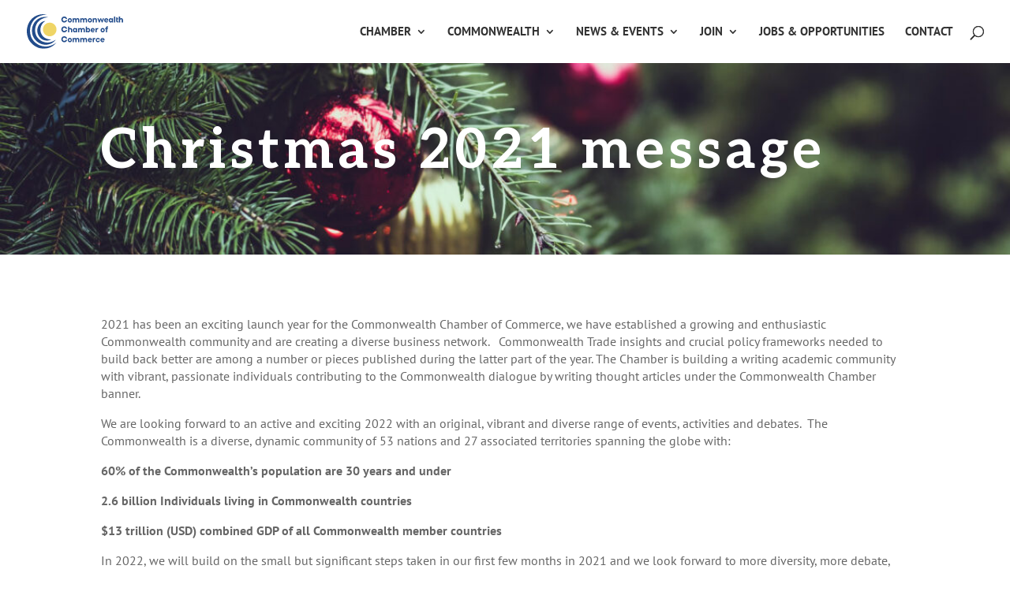

--- FILE ---
content_type: text/html; charset=utf-8
request_url: https://www.google.com/recaptcha/api2/anchor?ar=1&k=6Lf1S6YbAAAAAFZ8US6r8gLZLOWiPTWJHARdJfOH&co=aHR0cHM6Ly9jb21tb253ZWFsdGhjaGFtYmVyLmNvbTo0NDM.&hl=en&v=N67nZn4AqZkNcbeMu4prBgzg&size=invisible&anchor-ms=20000&execute-ms=30000&cb=cco4qsgjkq3x
body_size: 48636
content:
<!DOCTYPE HTML><html dir="ltr" lang="en"><head><meta http-equiv="Content-Type" content="text/html; charset=UTF-8">
<meta http-equiv="X-UA-Compatible" content="IE=edge">
<title>reCAPTCHA</title>
<style type="text/css">
/* cyrillic-ext */
@font-face {
  font-family: 'Roboto';
  font-style: normal;
  font-weight: 400;
  font-stretch: 100%;
  src: url(//fonts.gstatic.com/s/roboto/v48/KFO7CnqEu92Fr1ME7kSn66aGLdTylUAMa3GUBHMdazTgWw.woff2) format('woff2');
  unicode-range: U+0460-052F, U+1C80-1C8A, U+20B4, U+2DE0-2DFF, U+A640-A69F, U+FE2E-FE2F;
}
/* cyrillic */
@font-face {
  font-family: 'Roboto';
  font-style: normal;
  font-weight: 400;
  font-stretch: 100%;
  src: url(//fonts.gstatic.com/s/roboto/v48/KFO7CnqEu92Fr1ME7kSn66aGLdTylUAMa3iUBHMdazTgWw.woff2) format('woff2');
  unicode-range: U+0301, U+0400-045F, U+0490-0491, U+04B0-04B1, U+2116;
}
/* greek-ext */
@font-face {
  font-family: 'Roboto';
  font-style: normal;
  font-weight: 400;
  font-stretch: 100%;
  src: url(//fonts.gstatic.com/s/roboto/v48/KFO7CnqEu92Fr1ME7kSn66aGLdTylUAMa3CUBHMdazTgWw.woff2) format('woff2');
  unicode-range: U+1F00-1FFF;
}
/* greek */
@font-face {
  font-family: 'Roboto';
  font-style: normal;
  font-weight: 400;
  font-stretch: 100%;
  src: url(//fonts.gstatic.com/s/roboto/v48/KFO7CnqEu92Fr1ME7kSn66aGLdTylUAMa3-UBHMdazTgWw.woff2) format('woff2');
  unicode-range: U+0370-0377, U+037A-037F, U+0384-038A, U+038C, U+038E-03A1, U+03A3-03FF;
}
/* math */
@font-face {
  font-family: 'Roboto';
  font-style: normal;
  font-weight: 400;
  font-stretch: 100%;
  src: url(//fonts.gstatic.com/s/roboto/v48/KFO7CnqEu92Fr1ME7kSn66aGLdTylUAMawCUBHMdazTgWw.woff2) format('woff2');
  unicode-range: U+0302-0303, U+0305, U+0307-0308, U+0310, U+0312, U+0315, U+031A, U+0326-0327, U+032C, U+032F-0330, U+0332-0333, U+0338, U+033A, U+0346, U+034D, U+0391-03A1, U+03A3-03A9, U+03B1-03C9, U+03D1, U+03D5-03D6, U+03F0-03F1, U+03F4-03F5, U+2016-2017, U+2034-2038, U+203C, U+2040, U+2043, U+2047, U+2050, U+2057, U+205F, U+2070-2071, U+2074-208E, U+2090-209C, U+20D0-20DC, U+20E1, U+20E5-20EF, U+2100-2112, U+2114-2115, U+2117-2121, U+2123-214F, U+2190, U+2192, U+2194-21AE, U+21B0-21E5, U+21F1-21F2, U+21F4-2211, U+2213-2214, U+2216-22FF, U+2308-230B, U+2310, U+2319, U+231C-2321, U+2336-237A, U+237C, U+2395, U+239B-23B7, U+23D0, U+23DC-23E1, U+2474-2475, U+25AF, U+25B3, U+25B7, U+25BD, U+25C1, U+25CA, U+25CC, U+25FB, U+266D-266F, U+27C0-27FF, U+2900-2AFF, U+2B0E-2B11, U+2B30-2B4C, U+2BFE, U+3030, U+FF5B, U+FF5D, U+1D400-1D7FF, U+1EE00-1EEFF;
}
/* symbols */
@font-face {
  font-family: 'Roboto';
  font-style: normal;
  font-weight: 400;
  font-stretch: 100%;
  src: url(//fonts.gstatic.com/s/roboto/v48/KFO7CnqEu92Fr1ME7kSn66aGLdTylUAMaxKUBHMdazTgWw.woff2) format('woff2');
  unicode-range: U+0001-000C, U+000E-001F, U+007F-009F, U+20DD-20E0, U+20E2-20E4, U+2150-218F, U+2190, U+2192, U+2194-2199, U+21AF, U+21E6-21F0, U+21F3, U+2218-2219, U+2299, U+22C4-22C6, U+2300-243F, U+2440-244A, U+2460-24FF, U+25A0-27BF, U+2800-28FF, U+2921-2922, U+2981, U+29BF, U+29EB, U+2B00-2BFF, U+4DC0-4DFF, U+FFF9-FFFB, U+10140-1018E, U+10190-1019C, U+101A0, U+101D0-101FD, U+102E0-102FB, U+10E60-10E7E, U+1D2C0-1D2D3, U+1D2E0-1D37F, U+1F000-1F0FF, U+1F100-1F1AD, U+1F1E6-1F1FF, U+1F30D-1F30F, U+1F315, U+1F31C, U+1F31E, U+1F320-1F32C, U+1F336, U+1F378, U+1F37D, U+1F382, U+1F393-1F39F, U+1F3A7-1F3A8, U+1F3AC-1F3AF, U+1F3C2, U+1F3C4-1F3C6, U+1F3CA-1F3CE, U+1F3D4-1F3E0, U+1F3ED, U+1F3F1-1F3F3, U+1F3F5-1F3F7, U+1F408, U+1F415, U+1F41F, U+1F426, U+1F43F, U+1F441-1F442, U+1F444, U+1F446-1F449, U+1F44C-1F44E, U+1F453, U+1F46A, U+1F47D, U+1F4A3, U+1F4B0, U+1F4B3, U+1F4B9, U+1F4BB, U+1F4BF, U+1F4C8-1F4CB, U+1F4D6, U+1F4DA, U+1F4DF, U+1F4E3-1F4E6, U+1F4EA-1F4ED, U+1F4F7, U+1F4F9-1F4FB, U+1F4FD-1F4FE, U+1F503, U+1F507-1F50B, U+1F50D, U+1F512-1F513, U+1F53E-1F54A, U+1F54F-1F5FA, U+1F610, U+1F650-1F67F, U+1F687, U+1F68D, U+1F691, U+1F694, U+1F698, U+1F6AD, U+1F6B2, U+1F6B9-1F6BA, U+1F6BC, U+1F6C6-1F6CF, U+1F6D3-1F6D7, U+1F6E0-1F6EA, U+1F6F0-1F6F3, U+1F6F7-1F6FC, U+1F700-1F7FF, U+1F800-1F80B, U+1F810-1F847, U+1F850-1F859, U+1F860-1F887, U+1F890-1F8AD, U+1F8B0-1F8BB, U+1F8C0-1F8C1, U+1F900-1F90B, U+1F93B, U+1F946, U+1F984, U+1F996, U+1F9E9, U+1FA00-1FA6F, U+1FA70-1FA7C, U+1FA80-1FA89, U+1FA8F-1FAC6, U+1FACE-1FADC, U+1FADF-1FAE9, U+1FAF0-1FAF8, U+1FB00-1FBFF;
}
/* vietnamese */
@font-face {
  font-family: 'Roboto';
  font-style: normal;
  font-weight: 400;
  font-stretch: 100%;
  src: url(//fonts.gstatic.com/s/roboto/v48/KFO7CnqEu92Fr1ME7kSn66aGLdTylUAMa3OUBHMdazTgWw.woff2) format('woff2');
  unicode-range: U+0102-0103, U+0110-0111, U+0128-0129, U+0168-0169, U+01A0-01A1, U+01AF-01B0, U+0300-0301, U+0303-0304, U+0308-0309, U+0323, U+0329, U+1EA0-1EF9, U+20AB;
}
/* latin-ext */
@font-face {
  font-family: 'Roboto';
  font-style: normal;
  font-weight: 400;
  font-stretch: 100%;
  src: url(//fonts.gstatic.com/s/roboto/v48/KFO7CnqEu92Fr1ME7kSn66aGLdTylUAMa3KUBHMdazTgWw.woff2) format('woff2');
  unicode-range: U+0100-02BA, U+02BD-02C5, U+02C7-02CC, U+02CE-02D7, U+02DD-02FF, U+0304, U+0308, U+0329, U+1D00-1DBF, U+1E00-1E9F, U+1EF2-1EFF, U+2020, U+20A0-20AB, U+20AD-20C0, U+2113, U+2C60-2C7F, U+A720-A7FF;
}
/* latin */
@font-face {
  font-family: 'Roboto';
  font-style: normal;
  font-weight: 400;
  font-stretch: 100%;
  src: url(//fonts.gstatic.com/s/roboto/v48/KFO7CnqEu92Fr1ME7kSn66aGLdTylUAMa3yUBHMdazQ.woff2) format('woff2');
  unicode-range: U+0000-00FF, U+0131, U+0152-0153, U+02BB-02BC, U+02C6, U+02DA, U+02DC, U+0304, U+0308, U+0329, U+2000-206F, U+20AC, U+2122, U+2191, U+2193, U+2212, U+2215, U+FEFF, U+FFFD;
}
/* cyrillic-ext */
@font-face {
  font-family: 'Roboto';
  font-style: normal;
  font-weight: 500;
  font-stretch: 100%;
  src: url(//fonts.gstatic.com/s/roboto/v48/KFO7CnqEu92Fr1ME7kSn66aGLdTylUAMa3GUBHMdazTgWw.woff2) format('woff2');
  unicode-range: U+0460-052F, U+1C80-1C8A, U+20B4, U+2DE0-2DFF, U+A640-A69F, U+FE2E-FE2F;
}
/* cyrillic */
@font-face {
  font-family: 'Roboto';
  font-style: normal;
  font-weight: 500;
  font-stretch: 100%;
  src: url(//fonts.gstatic.com/s/roboto/v48/KFO7CnqEu92Fr1ME7kSn66aGLdTylUAMa3iUBHMdazTgWw.woff2) format('woff2');
  unicode-range: U+0301, U+0400-045F, U+0490-0491, U+04B0-04B1, U+2116;
}
/* greek-ext */
@font-face {
  font-family: 'Roboto';
  font-style: normal;
  font-weight: 500;
  font-stretch: 100%;
  src: url(//fonts.gstatic.com/s/roboto/v48/KFO7CnqEu92Fr1ME7kSn66aGLdTylUAMa3CUBHMdazTgWw.woff2) format('woff2');
  unicode-range: U+1F00-1FFF;
}
/* greek */
@font-face {
  font-family: 'Roboto';
  font-style: normal;
  font-weight: 500;
  font-stretch: 100%;
  src: url(//fonts.gstatic.com/s/roboto/v48/KFO7CnqEu92Fr1ME7kSn66aGLdTylUAMa3-UBHMdazTgWw.woff2) format('woff2');
  unicode-range: U+0370-0377, U+037A-037F, U+0384-038A, U+038C, U+038E-03A1, U+03A3-03FF;
}
/* math */
@font-face {
  font-family: 'Roboto';
  font-style: normal;
  font-weight: 500;
  font-stretch: 100%;
  src: url(//fonts.gstatic.com/s/roboto/v48/KFO7CnqEu92Fr1ME7kSn66aGLdTylUAMawCUBHMdazTgWw.woff2) format('woff2');
  unicode-range: U+0302-0303, U+0305, U+0307-0308, U+0310, U+0312, U+0315, U+031A, U+0326-0327, U+032C, U+032F-0330, U+0332-0333, U+0338, U+033A, U+0346, U+034D, U+0391-03A1, U+03A3-03A9, U+03B1-03C9, U+03D1, U+03D5-03D6, U+03F0-03F1, U+03F4-03F5, U+2016-2017, U+2034-2038, U+203C, U+2040, U+2043, U+2047, U+2050, U+2057, U+205F, U+2070-2071, U+2074-208E, U+2090-209C, U+20D0-20DC, U+20E1, U+20E5-20EF, U+2100-2112, U+2114-2115, U+2117-2121, U+2123-214F, U+2190, U+2192, U+2194-21AE, U+21B0-21E5, U+21F1-21F2, U+21F4-2211, U+2213-2214, U+2216-22FF, U+2308-230B, U+2310, U+2319, U+231C-2321, U+2336-237A, U+237C, U+2395, U+239B-23B7, U+23D0, U+23DC-23E1, U+2474-2475, U+25AF, U+25B3, U+25B7, U+25BD, U+25C1, U+25CA, U+25CC, U+25FB, U+266D-266F, U+27C0-27FF, U+2900-2AFF, U+2B0E-2B11, U+2B30-2B4C, U+2BFE, U+3030, U+FF5B, U+FF5D, U+1D400-1D7FF, U+1EE00-1EEFF;
}
/* symbols */
@font-face {
  font-family: 'Roboto';
  font-style: normal;
  font-weight: 500;
  font-stretch: 100%;
  src: url(//fonts.gstatic.com/s/roboto/v48/KFO7CnqEu92Fr1ME7kSn66aGLdTylUAMaxKUBHMdazTgWw.woff2) format('woff2');
  unicode-range: U+0001-000C, U+000E-001F, U+007F-009F, U+20DD-20E0, U+20E2-20E4, U+2150-218F, U+2190, U+2192, U+2194-2199, U+21AF, U+21E6-21F0, U+21F3, U+2218-2219, U+2299, U+22C4-22C6, U+2300-243F, U+2440-244A, U+2460-24FF, U+25A0-27BF, U+2800-28FF, U+2921-2922, U+2981, U+29BF, U+29EB, U+2B00-2BFF, U+4DC0-4DFF, U+FFF9-FFFB, U+10140-1018E, U+10190-1019C, U+101A0, U+101D0-101FD, U+102E0-102FB, U+10E60-10E7E, U+1D2C0-1D2D3, U+1D2E0-1D37F, U+1F000-1F0FF, U+1F100-1F1AD, U+1F1E6-1F1FF, U+1F30D-1F30F, U+1F315, U+1F31C, U+1F31E, U+1F320-1F32C, U+1F336, U+1F378, U+1F37D, U+1F382, U+1F393-1F39F, U+1F3A7-1F3A8, U+1F3AC-1F3AF, U+1F3C2, U+1F3C4-1F3C6, U+1F3CA-1F3CE, U+1F3D4-1F3E0, U+1F3ED, U+1F3F1-1F3F3, U+1F3F5-1F3F7, U+1F408, U+1F415, U+1F41F, U+1F426, U+1F43F, U+1F441-1F442, U+1F444, U+1F446-1F449, U+1F44C-1F44E, U+1F453, U+1F46A, U+1F47D, U+1F4A3, U+1F4B0, U+1F4B3, U+1F4B9, U+1F4BB, U+1F4BF, U+1F4C8-1F4CB, U+1F4D6, U+1F4DA, U+1F4DF, U+1F4E3-1F4E6, U+1F4EA-1F4ED, U+1F4F7, U+1F4F9-1F4FB, U+1F4FD-1F4FE, U+1F503, U+1F507-1F50B, U+1F50D, U+1F512-1F513, U+1F53E-1F54A, U+1F54F-1F5FA, U+1F610, U+1F650-1F67F, U+1F687, U+1F68D, U+1F691, U+1F694, U+1F698, U+1F6AD, U+1F6B2, U+1F6B9-1F6BA, U+1F6BC, U+1F6C6-1F6CF, U+1F6D3-1F6D7, U+1F6E0-1F6EA, U+1F6F0-1F6F3, U+1F6F7-1F6FC, U+1F700-1F7FF, U+1F800-1F80B, U+1F810-1F847, U+1F850-1F859, U+1F860-1F887, U+1F890-1F8AD, U+1F8B0-1F8BB, U+1F8C0-1F8C1, U+1F900-1F90B, U+1F93B, U+1F946, U+1F984, U+1F996, U+1F9E9, U+1FA00-1FA6F, U+1FA70-1FA7C, U+1FA80-1FA89, U+1FA8F-1FAC6, U+1FACE-1FADC, U+1FADF-1FAE9, U+1FAF0-1FAF8, U+1FB00-1FBFF;
}
/* vietnamese */
@font-face {
  font-family: 'Roboto';
  font-style: normal;
  font-weight: 500;
  font-stretch: 100%;
  src: url(//fonts.gstatic.com/s/roboto/v48/KFO7CnqEu92Fr1ME7kSn66aGLdTylUAMa3OUBHMdazTgWw.woff2) format('woff2');
  unicode-range: U+0102-0103, U+0110-0111, U+0128-0129, U+0168-0169, U+01A0-01A1, U+01AF-01B0, U+0300-0301, U+0303-0304, U+0308-0309, U+0323, U+0329, U+1EA0-1EF9, U+20AB;
}
/* latin-ext */
@font-face {
  font-family: 'Roboto';
  font-style: normal;
  font-weight: 500;
  font-stretch: 100%;
  src: url(//fonts.gstatic.com/s/roboto/v48/KFO7CnqEu92Fr1ME7kSn66aGLdTylUAMa3KUBHMdazTgWw.woff2) format('woff2');
  unicode-range: U+0100-02BA, U+02BD-02C5, U+02C7-02CC, U+02CE-02D7, U+02DD-02FF, U+0304, U+0308, U+0329, U+1D00-1DBF, U+1E00-1E9F, U+1EF2-1EFF, U+2020, U+20A0-20AB, U+20AD-20C0, U+2113, U+2C60-2C7F, U+A720-A7FF;
}
/* latin */
@font-face {
  font-family: 'Roboto';
  font-style: normal;
  font-weight: 500;
  font-stretch: 100%;
  src: url(//fonts.gstatic.com/s/roboto/v48/KFO7CnqEu92Fr1ME7kSn66aGLdTylUAMa3yUBHMdazQ.woff2) format('woff2');
  unicode-range: U+0000-00FF, U+0131, U+0152-0153, U+02BB-02BC, U+02C6, U+02DA, U+02DC, U+0304, U+0308, U+0329, U+2000-206F, U+20AC, U+2122, U+2191, U+2193, U+2212, U+2215, U+FEFF, U+FFFD;
}
/* cyrillic-ext */
@font-face {
  font-family: 'Roboto';
  font-style: normal;
  font-weight: 900;
  font-stretch: 100%;
  src: url(//fonts.gstatic.com/s/roboto/v48/KFO7CnqEu92Fr1ME7kSn66aGLdTylUAMa3GUBHMdazTgWw.woff2) format('woff2');
  unicode-range: U+0460-052F, U+1C80-1C8A, U+20B4, U+2DE0-2DFF, U+A640-A69F, U+FE2E-FE2F;
}
/* cyrillic */
@font-face {
  font-family: 'Roboto';
  font-style: normal;
  font-weight: 900;
  font-stretch: 100%;
  src: url(//fonts.gstatic.com/s/roboto/v48/KFO7CnqEu92Fr1ME7kSn66aGLdTylUAMa3iUBHMdazTgWw.woff2) format('woff2');
  unicode-range: U+0301, U+0400-045F, U+0490-0491, U+04B0-04B1, U+2116;
}
/* greek-ext */
@font-face {
  font-family: 'Roboto';
  font-style: normal;
  font-weight: 900;
  font-stretch: 100%;
  src: url(//fonts.gstatic.com/s/roboto/v48/KFO7CnqEu92Fr1ME7kSn66aGLdTylUAMa3CUBHMdazTgWw.woff2) format('woff2');
  unicode-range: U+1F00-1FFF;
}
/* greek */
@font-face {
  font-family: 'Roboto';
  font-style: normal;
  font-weight: 900;
  font-stretch: 100%;
  src: url(//fonts.gstatic.com/s/roboto/v48/KFO7CnqEu92Fr1ME7kSn66aGLdTylUAMa3-UBHMdazTgWw.woff2) format('woff2');
  unicode-range: U+0370-0377, U+037A-037F, U+0384-038A, U+038C, U+038E-03A1, U+03A3-03FF;
}
/* math */
@font-face {
  font-family: 'Roboto';
  font-style: normal;
  font-weight: 900;
  font-stretch: 100%;
  src: url(//fonts.gstatic.com/s/roboto/v48/KFO7CnqEu92Fr1ME7kSn66aGLdTylUAMawCUBHMdazTgWw.woff2) format('woff2');
  unicode-range: U+0302-0303, U+0305, U+0307-0308, U+0310, U+0312, U+0315, U+031A, U+0326-0327, U+032C, U+032F-0330, U+0332-0333, U+0338, U+033A, U+0346, U+034D, U+0391-03A1, U+03A3-03A9, U+03B1-03C9, U+03D1, U+03D5-03D6, U+03F0-03F1, U+03F4-03F5, U+2016-2017, U+2034-2038, U+203C, U+2040, U+2043, U+2047, U+2050, U+2057, U+205F, U+2070-2071, U+2074-208E, U+2090-209C, U+20D0-20DC, U+20E1, U+20E5-20EF, U+2100-2112, U+2114-2115, U+2117-2121, U+2123-214F, U+2190, U+2192, U+2194-21AE, U+21B0-21E5, U+21F1-21F2, U+21F4-2211, U+2213-2214, U+2216-22FF, U+2308-230B, U+2310, U+2319, U+231C-2321, U+2336-237A, U+237C, U+2395, U+239B-23B7, U+23D0, U+23DC-23E1, U+2474-2475, U+25AF, U+25B3, U+25B7, U+25BD, U+25C1, U+25CA, U+25CC, U+25FB, U+266D-266F, U+27C0-27FF, U+2900-2AFF, U+2B0E-2B11, U+2B30-2B4C, U+2BFE, U+3030, U+FF5B, U+FF5D, U+1D400-1D7FF, U+1EE00-1EEFF;
}
/* symbols */
@font-face {
  font-family: 'Roboto';
  font-style: normal;
  font-weight: 900;
  font-stretch: 100%;
  src: url(//fonts.gstatic.com/s/roboto/v48/KFO7CnqEu92Fr1ME7kSn66aGLdTylUAMaxKUBHMdazTgWw.woff2) format('woff2');
  unicode-range: U+0001-000C, U+000E-001F, U+007F-009F, U+20DD-20E0, U+20E2-20E4, U+2150-218F, U+2190, U+2192, U+2194-2199, U+21AF, U+21E6-21F0, U+21F3, U+2218-2219, U+2299, U+22C4-22C6, U+2300-243F, U+2440-244A, U+2460-24FF, U+25A0-27BF, U+2800-28FF, U+2921-2922, U+2981, U+29BF, U+29EB, U+2B00-2BFF, U+4DC0-4DFF, U+FFF9-FFFB, U+10140-1018E, U+10190-1019C, U+101A0, U+101D0-101FD, U+102E0-102FB, U+10E60-10E7E, U+1D2C0-1D2D3, U+1D2E0-1D37F, U+1F000-1F0FF, U+1F100-1F1AD, U+1F1E6-1F1FF, U+1F30D-1F30F, U+1F315, U+1F31C, U+1F31E, U+1F320-1F32C, U+1F336, U+1F378, U+1F37D, U+1F382, U+1F393-1F39F, U+1F3A7-1F3A8, U+1F3AC-1F3AF, U+1F3C2, U+1F3C4-1F3C6, U+1F3CA-1F3CE, U+1F3D4-1F3E0, U+1F3ED, U+1F3F1-1F3F3, U+1F3F5-1F3F7, U+1F408, U+1F415, U+1F41F, U+1F426, U+1F43F, U+1F441-1F442, U+1F444, U+1F446-1F449, U+1F44C-1F44E, U+1F453, U+1F46A, U+1F47D, U+1F4A3, U+1F4B0, U+1F4B3, U+1F4B9, U+1F4BB, U+1F4BF, U+1F4C8-1F4CB, U+1F4D6, U+1F4DA, U+1F4DF, U+1F4E3-1F4E6, U+1F4EA-1F4ED, U+1F4F7, U+1F4F9-1F4FB, U+1F4FD-1F4FE, U+1F503, U+1F507-1F50B, U+1F50D, U+1F512-1F513, U+1F53E-1F54A, U+1F54F-1F5FA, U+1F610, U+1F650-1F67F, U+1F687, U+1F68D, U+1F691, U+1F694, U+1F698, U+1F6AD, U+1F6B2, U+1F6B9-1F6BA, U+1F6BC, U+1F6C6-1F6CF, U+1F6D3-1F6D7, U+1F6E0-1F6EA, U+1F6F0-1F6F3, U+1F6F7-1F6FC, U+1F700-1F7FF, U+1F800-1F80B, U+1F810-1F847, U+1F850-1F859, U+1F860-1F887, U+1F890-1F8AD, U+1F8B0-1F8BB, U+1F8C0-1F8C1, U+1F900-1F90B, U+1F93B, U+1F946, U+1F984, U+1F996, U+1F9E9, U+1FA00-1FA6F, U+1FA70-1FA7C, U+1FA80-1FA89, U+1FA8F-1FAC6, U+1FACE-1FADC, U+1FADF-1FAE9, U+1FAF0-1FAF8, U+1FB00-1FBFF;
}
/* vietnamese */
@font-face {
  font-family: 'Roboto';
  font-style: normal;
  font-weight: 900;
  font-stretch: 100%;
  src: url(//fonts.gstatic.com/s/roboto/v48/KFO7CnqEu92Fr1ME7kSn66aGLdTylUAMa3OUBHMdazTgWw.woff2) format('woff2');
  unicode-range: U+0102-0103, U+0110-0111, U+0128-0129, U+0168-0169, U+01A0-01A1, U+01AF-01B0, U+0300-0301, U+0303-0304, U+0308-0309, U+0323, U+0329, U+1EA0-1EF9, U+20AB;
}
/* latin-ext */
@font-face {
  font-family: 'Roboto';
  font-style: normal;
  font-weight: 900;
  font-stretch: 100%;
  src: url(//fonts.gstatic.com/s/roboto/v48/KFO7CnqEu92Fr1ME7kSn66aGLdTylUAMa3KUBHMdazTgWw.woff2) format('woff2');
  unicode-range: U+0100-02BA, U+02BD-02C5, U+02C7-02CC, U+02CE-02D7, U+02DD-02FF, U+0304, U+0308, U+0329, U+1D00-1DBF, U+1E00-1E9F, U+1EF2-1EFF, U+2020, U+20A0-20AB, U+20AD-20C0, U+2113, U+2C60-2C7F, U+A720-A7FF;
}
/* latin */
@font-face {
  font-family: 'Roboto';
  font-style: normal;
  font-weight: 900;
  font-stretch: 100%;
  src: url(//fonts.gstatic.com/s/roboto/v48/KFO7CnqEu92Fr1ME7kSn66aGLdTylUAMa3yUBHMdazQ.woff2) format('woff2');
  unicode-range: U+0000-00FF, U+0131, U+0152-0153, U+02BB-02BC, U+02C6, U+02DA, U+02DC, U+0304, U+0308, U+0329, U+2000-206F, U+20AC, U+2122, U+2191, U+2193, U+2212, U+2215, U+FEFF, U+FFFD;
}

</style>
<link rel="stylesheet" type="text/css" href="https://www.gstatic.com/recaptcha/releases/N67nZn4AqZkNcbeMu4prBgzg/styles__ltr.css">
<script nonce="-JJAjgNvX0Bm5zerkbGu1g" type="text/javascript">window['__recaptcha_api'] = 'https://www.google.com/recaptcha/api2/';</script>
<script type="text/javascript" src="https://www.gstatic.com/recaptcha/releases/N67nZn4AqZkNcbeMu4prBgzg/recaptcha__en.js" nonce="-JJAjgNvX0Bm5zerkbGu1g">
      
    </script></head>
<body><div id="rc-anchor-alert" class="rc-anchor-alert"></div>
<input type="hidden" id="recaptcha-token" value="[base64]">
<script type="text/javascript" nonce="-JJAjgNvX0Bm5zerkbGu1g">
      recaptcha.anchor.Main.init("[\x22ainput\x22,[\x22bgdata\x22,\x22\x22,\[base64]/[base64]/MjU1Ong/[base64]/[base64]/[base64]/[base64]/[base64]/[base64]/[base64]/[base64]/[base64]/[base64]/[base64]/[base64]/[base64]/[base64]/[base64]\\u003d\x22,\[base64]\\u003d\x22,\x22w5Epw6xkw6LCocOBwq8mw7TCkcKHwqjDq8K7EMOjw6oTQWJmVsKpbUPCvmzCmjLDl8KwX2oxwqtGw6UTw73ChhBfw6XChcKcwrctF8Ojwq/[base64]/CnT5uJsKbwqVuDwwpwrzDjlfDq8KbTcOcwpnDpU3Dp8OQw73CmFgRw5fCrkrDtMO3w5JYUsKdBcOqw7DCvW5+F8KLw50rEMOVw4xkwp1sAGJowq7CsMOgwq85d8OWw4bCmQxXW8Oiw4k8NcK8wrdFGMOxwpHCjnXCkcOtXMOJJ3/DjyAZw4PCol/[base64]/Dtj4Hw5Ykw7BtwqnCkiMOw54OwpFNw6TCjsKBwrtdGwNOIH0QFWTCt1jCmsOEwqBuw5pVBcOJwpd/SA9yw4EKw6LDn8K2wpRWHmLDr8K4NcObY8KZw7DCmMO5JG/DtS0PEMKFbsO8wrbCuncMLDgqOcOvR8KtCMKWwptmwp3CqsKRIR/CjsKXwot8woILw7rCt2oIw7smXxs8w6PCjF0nBk0bw7HDuUYJa2nDh8OmRzvDvsOqwoAvw4VVcMObbCNJaMOIA1dZw69mwrQhw4rDlcOkwr4XKStnwr9gO8O2wp/Cgm1ARARAw5AvF3rCvsKEwptKwpI7wpHDs8K6w6kvwpp6wrDDtsKOw7DCtFXDs8KbTDFlM11xwoZmwqp2U8O1w7TDklUOAgzDlsKswoJdwrwURsKsw6tPfW7Ckzh9wp0jwpzCjDHDlhYNw53Dr1DCpyHCqcOtw6o+OTgCw61tBsKKYcKJw4rCml7CsyjCky/DnsODw63DgcKaRsOXFcO/w55uwo0WLHhXa8O4O8OHwpspQ05sA3w/asKUJWl0dAzDh8KDwqUawo4KBwfDvMOKWMOZFMKpw67Dq8KPHBdCw7TCuzV8wo1PBcKsTsKgwrLCtmPCv8OiZ8K6wqF7dx/Ds8Olw7Z/[base64]/wr5lQMKISWJrC3Mkw6HDgMOTX8O0w6HDgzxyQ2PDnG8Mwrwzw5PCgzsddU1sw5zCmR8PKCFkJcKgOMOhw4wlw4jDvT3Dv0BpwqHDgXEHwpHCiCc0LMOZw7tyw7bDgsOSw6DCosKRccOaw7/DiF8jw4RMwpRADsKbOMKwwq4yRMOzwpdhwrEAR8ONw7Y8MhnDqMO9wp8Mw506b8KYL8O6wqXCvMOgayt7SgXCvyrCtwjDucKZYMOPwrvCncO9NiAvEzXCkSw1JRNWCcK0w5QcwrU/[base64]/[base64]/DjMOYMC/[base64]/DgcKKwpvDvlIlOcKKBsKcw7cKw4ZtIcKzFUfCggA/ccKKw74Gwpc7YFVhw4wONA7CpBTCgMOBw5MSMsO6VmXDicKxwpHCnzjCpsKvw6HCp8O1GcOkDFDCksKNw5PCrjI3b0TDv07DjGDDtsKweAZuBMOJYcOkFCl7ChsbwqlgPF7Clmx+CWRhDMORXy7CmMOOwoDDhnQmEsO7ZQ/CjzHDgMK5D1J/wqc2B3/CricAw6XDvEvDlsOVQ3jCiMOHw4BhFsK1KMOUWkDCtjo2wrzDjD/CmcKfwqnCk8KWOndywr1cw74oGMK9DcOlw5bCsWtcw6bDpjBFw67Dr0TCvEIawpMEfMOOSsK+wpIIDxHCkh4YMcK9IWbChsOXw6JmwpJew5AewpvDqsK1w7TChX3DtVpCRsO4Y2cISxbDpCR/[base64]/CrsOTwqTDqGvDnyMWVDvDisKxacO8w7MmZsKvw6rCqsKYf8KtWMOzw6oow6RgwqJfw6nCmWnCkVo4ZcKjw74pw545KQVFwrsuwoHCvsK5w4vDs3p5JsKgwpbCr0lvwqnDocOrc8O/U1/CgSLCjz7Ds8KADUnCpcK2K8Ovw5IBDj8UbVLDksOvWm3CiGcdfzN4fg/CilHDh8OyLMOTH8OQZl/Du2vChRPDrg9Ywr0uRcORf8OUwrPCm2wVVivCr8KFHhBxw6hbwo8gw70eQS8QwrIrH2nCoDXCg0RMwr/[base64]/DpcOjY8KdwrcYwp/DozTDiw4GCAVBMlTDq8O2MXbDq8KiBMKbAE1+HcKbw4JubMKUw4QCw5/CnwTCm8K9QnnCkj7DtVnDmcKCw4l0JcKvwo7DqcOEGcO1w7vDt8OIwo9wwo7DlcOqF3MewprDknE2eQHDgMOrFcOiDyEpX8KGNcKyTkAcw64hPSbCvzvDsVHCh8KyXcOyMcKXw6REbU9Pw5dgCsOIUS85AijDncK1w4k1Mzl1wrddw6PDmhPDlsKjw7rCoRZjIx9/CVNOw6w2wrh1w7RaL8O7SsKVV8OqDA0eLw3DrE1eUsK3cxYTw5bCmjE3w7HDulDCjTfDqcOWwqbDocOAGMOVEMK3NHbCti/[base64]/DjCkLwq3DlkXDrQsmDsOIwqQ7w4INw7PCuMOvw5TClXxWZzzCqMOCNV9rRMKvwrQ9SjLDjsOiwq3Crxp4wrUxYlwWwp0EwqHChsKOwrYLwpDCqsOBwolFw5QXw4dHHGHDqyVjJxd+w4wkQ0xwHcKswrrDuwxSeXU/[base64]/wr5hbhbDgkd5dcOlw5kmwpvDhcKMX8OPa8KXw5XCisOjfWgsw4zDlcKuw4NBw6HCgVnCi8Oaw7lKwphGw7rDk8OTw71lVyHCoA4dwo8jw4rDjMOcwr80OFJLwpF2w63DpAbCrMOlw40iwr5Swr4bL8O+wrnCtxBOwocgJkEew5rCo3jCuAtrw40/w4vCm3fCrUXDuMO0w78GM8Oqw67CnykFAsOkw70Kw4RLUMKMSMK0w6JocDldwqk2wplcOyl8w7Aiw41bwq4mw5sNDkQtbRRpw7AsLRdBGMOzT2rDnHpQBllzw7BNZcKkX3bDlk7DkXlYdUHDgMKzwrJOaG3Cm3DDumrDqsONKMOgcsO+wo8lWcK/aMKlw4QNwprDnwZGwqNcE8O2wp7Cg8OCZMO1YMOJfxDCucKdH8Opw4hpw45SOng+d8K0wqjCmWbDqD3DqEnDkMKkwpRywqtTwoPCqWYrBV9bwqVMcy3Cth4QU1rDmRfCqjV2CQcAF1DCo8OLNcOOc8Opw6XClSTDocK7Q8OCw4VhP8O5Zn/DrcKkf0s6K8KBLmzDpMOecwfCkcKnw5/Di8OhJ8KPH8Kcdn1pBxDDtcO7JwHCosKDw6TCosOcQiXCvSkLEcKAMRnDpMOsw6wOcsKKw657E8KHH8Kyw6/DmMKfwq7CosOaw7dWdMKAwpgyNhl+wpTCrMKFNRNfKQppwpIKwqFtfsKRW8KFw5c5AcKawq13w5IlwpXCsEBCw71qw6E0I3g/w7DCsVZibsO8w6B2w4kVwr95dcOew5rDuMO2w4UuV8OXKAnDpjfDsMKbwqzDs0nCqm/DqcKXw4zCnRLDoC3DqCHDsMKjwqjCpsObSMKjw4ElMcOKfcKwBsOKO8KKw4w4w68cw5DDqMKswoUxBcK0wrvDjjdyPMOXw59nw5Qxw6d4wq9MUsOUVcOtWMOAcjACOUZ0QgvDo1rDoMKHDcKfw7dSag0NIcOXw6vCpDTDn0BqBMK7w4DChsOew5nDkcOUAcOKw6jDhh/ClMOmwqrDoEtLBsOXwpVKwrYiwq0LwpkfwqhTwqFcGlNJQsKMWsK6w4kRfcO8w7nCrsOFw6jDu8K/BsKzGR3DgcK+Ui5SDcOgcibDg8KhecOJPAlwIMOkLFcsworDhRcoTsKjw5Qgw5LCn8KWwqrCk8KIw4LCvDXDnl/CicKbDgQ+Tw4MwpDCp07DumfChybCtsK9w7o2woY5w6hyQUp+cQXCkXABw7AHw6B0woTDkG/DhAbDi8KeKmtRw6XDpcOuw53CpR/[base64]/wrLCvAMvEUvDvUrCksKjwqLCoX3DtVMueF8WTcKPw7JJwo/DgsOqwpfCpA3DuDoOwqVEf8KWwqfCnMKaw4TCnkYywpRyJMKywrbCl8O4KiA/woQ3HMOteMOnwqgnfA3DvUEOw5XCiMKHf24yU2nCtcK+K8ONwpXDu8OgPMK5w613LMKuUDPDrlbDnMKIU8O0w7PCnMKGwrRGbiMRw4hrcRfDssKowr59KwrCvw/CusKPw5xVVBBYw4DDpBl5wqMuCXLDssOlw4HDg3Rxw7g+wofDvTHCrghww53CmAHDrcKmwqEcVMKaw77DgkrDnmnDr8KOw642XWtFw5AZw7YZXcOdK8Ovw6HCpBrCh0nCnMKhcnlddcO1w7fCvcOowrPCuMKpGmxHTjrDoArDsMKfUmglUcKEVcOSwoXDjMO/MMK+w5RUecOWwoAYMMKSw6XClFpgwojDocKXdMO+w6A0wpF5w5bCkMO5SMKKw5FKw7jDmsOtIlHDoFZWw5rCscOTZinCnCTCgMKsR8OyACrDm8OMQ8KbBRA6w74nDsKvbiQIw4MtKDM4woNLwrxAKMOUDcOow5xBYXnDmkLDuzcCwrrDtcKAwptQWcKsw4/[base64]/DkEzDs8Opwr5nw4Y6LnrCjUMvT13CuDfClMKxBsO5AcK2wrDCgcO2wr5YM8Ouwpx/JWTCucK+JCPCoiQEDwTDi8Kaw6PDu8OOwrVSwqjCsMKvw5V1w4l9w6wXw7vCpAJowrgXwo0rwq0tZcKOK8KEQsK8w74FNcKew6BDacO9w58+wq1Vw4cSw6LCmcKfEMOmw4LDlDYWwqwpw4cdbFVaw5/DnsKywp3DoRfCmMO8NsKnw5sYB8OYwrw9c1/[base64]/wqrDs8OXw5EYwoBvGMOYJlt/wpARaALDocKGVsKhw7fCo2QgMC3DpirDrsKcw7nChMOpwrzCqyEOwo/[base64]/ChMKmTcK1PnbCgsOmwozDhsOuTsOyw4DCnMKiw5UawoU2wqlJwq/CisOaw70Cwo/[base64]/CpMOxJcKpw798wpnDgR/DvnLCnFjConDCnwPDksOiM1suw7V1w4gsUcKDd8KuByVaFjnCqR/[base64]/w5TCggDDtMOIKl/CnsO/[base64]/DvcO+DAlxwrdAU8K0alwRIAvCpktEdBRUwroLS39JYGJ2TXJoOmoOw74cDmjCosOvVcKuwp/DlgrDoMOYR8O/YFN6wpfCm8K7YwRLwpwfaMKVw4PCqiHDtMK2UiTCiMKnw77Dg8Obw70xwprCisOoQ28Nw6zDjnHCvCfChHlbc2RARBsnw7nChsKvwrw4w5LCgcKBdXHCusKZVQvClVDDlRjDmBtSwqcaw6rCvDJHw5/Cq1pmNEvCvgpHXW3DnEUhw7zCmcOMC8O1wqbCtsKmFMKcEcKLw4JZw4F6wo7CohnCoi0/wq3CnE1jwpfCrnjDucOAYsONIFwzKMK/BCpaw5vCvcOMw5N4RsK2elHCkzrDmzDCn8KNDRNTcsOlw6DCjBrCncOJwq/Dnz8TYHzCqMObwrHCiMOXwrjCoRJgwqPDmcO3wrFrw542w5wtIVNzw4jDj8KeHAfCuMO/ayjDjFjCkMOINFFLwqUbwpUFw6d1w5XDlys0w50IDcOqw6twwpPDrQkhB8O6w6HDlsOIdsKyKiRWKHoRNXPCocOLYcKvM8Orw70ycsOXBMO3fsK/[base64]/bMO1IytHwptKMwXDgcOUNsOvwrzDllLDrx0/w5RefsKuwrrCmmxAVcOIwohxVsOrwrxCw4/[base64]/wq0Hw6jCncKkScKJw6syw6Uzw758WGvDixpCwp4uw5BvwrDDtsO/ccOjwpHDgwx8wrUzY8O8Q2XChBNXw5YsKF5sw6PCq1x3b8Kma8OmI8KnFsKTcUDCrynDosOrNcKxDhvChEnDncKONcOxwqNoWsKkccODw5jDvsOUw4AOQcKKwovCvjrCjMOrwo/Dr8OEAlcPHwrDuEzDgQxQFMOOFlDDssOrw4lMBCkHw4TCrcOqKxzCglBlw7bCiktOW8KYVcO8wpcXw5ZXQDsfwonCpTDCl8K7Gi4sXx4aKGnDt8OFf2nDswvCq30gbMOMw53CpsKCJho5wqkRwqnDti8dOx3Cqws6w5xZwo1IK2o7D8KqwprCpMKXwoZlw5/[base64]/DtTFtwrTCrMOSHGvCuDDDpsONRMKaSsKjBMOKwqfCnnYXwr0awpvDjlDCmMOHO8O4wpPDhcOZw7ckwr94w68TMRfCvMKYHcKmPsOKUFzDnFjCtsOOwpHCrEQZwpsCw5PDncOawrlzwovCkcKqYMKGfMKJBMKDaVPDkUJGwpTDlUtFVAzCmcOOQiV3O8ODMMKAw4RDZ2/DuMKCJ8OTcgzDg3nCusKUw7rClEJ7w70AwqBbwp/DgA/CqcObMyE4wrA4wrzDkMK/[base64]/[base64]/CpMOxHsOyMm3CrMOhwrVowoA0wrLDtMODwrzCunMEw5cfwroia8OyXMOFQWgnHMKyw6/CizgsKl7DmsOCSRpFfMKEeRcbwo94bgfDrcKBH8Omfj/DuSvCgEg1bsOdwpUICg0RM3TDhMOLJSzCn8OqwrBwHcKBwrHCrMOgY8OhOMONwpnCu8KbwrPDhBh1w6LCucKKWcKYdMKmY8KMH27CkXXDgMOnO8OpJBMtwoNFwrLChUTDnD0RIMKUG3zDkFofw7k0ERvCuhTCt3XCnkTDtcOMw6vDncOUwqHCqmbDsW/DiMKcwpdAYcKww7M9wrTCrVFnw59SAWrCo1zCgsKBw7oOEGDDtC3DkMKUVlPDk1gDDkcJwqE9JMKHw4vCm8OsWcKkEQxbeQA4wphOw5vCisOrOgdpXMKzwrsIw65ZHGkgLUjDnMKNYjYXRCbDgcOiw4LDl2bCl8O/eDtCBw7CrMOoKgTCp8Otw47DlSPDqA0rc8Kow4wow6rCoT4OwpTDq24/IcOIw59dw4lnw6kgD8KNTcOdN8OBP8Onwr8Mwr88w4Q3X8O9YMK4CsOUw4jCuMKvwp3DjSdXw7/Crhk4G8KyWMKWfsKHWcOrDWh4W8OOw5TDucOgwpDDg8K5SFxzX8OUdUZXwoHDmMKuwpTCu8KlC8O/[base64]/DvMK1UsO1w7dMw58aw7EYTx5cDHLCtsKbw6/CtE52w5bClWLDvjnDvsKGw5k6JU0QRMK3w6/DmsKJXsOEw7VNw6JTw7gCGsOxwqY8w5JFwptvPMOnLBNpcsKmw6QPwoPDosKBw6UEw7PClyvDkiXCqsOoHVB7RcONNsKweGk2w6Frwq93w4h1wpYXwqbCkwDCnsOXNMKyw7Bbwo/ClsKidcKBw4zDuSJFGSHDqTLDncKZOsKKDcO8ZRJTw5ZHw53Dj18HwqrDrWJPFMOWbWbCrMOXKMOKY2VECcONw4oQw7gfw5DDmwfDly5lw5oxVFLChcO+w7zCsMKww4IfZiIcw4lwwovDgsOBw799wrUiwo/[base64]/[base64]/CkMONw67CvsKaBsOFw6PDt07DhsO2S8K0G3M5wpHCq8OKGnQubcKaajcDw6gFwqUfwro/f8OSKHrCnsKOw70MSMKJehVxw4dgwrfCkAFDU8OYCUbCgcKPNFbCscOsED99w6BWw4UOIMOqw6/CjMOlf8OBf3dYw6vDt8OMwq4LPsKnw40SwoDDoz5/X8Ode3DDs8OLdk7DrmHCqn7Ci8OzwqDCgcKREjjCksOXBBI9wrcHDRxbw54aR0PCrh/Dihp+LcOwe8KUw6zDuWvDnMOSw5/[base64]/Clx4SwogFEmQGCmA9wowSWcKMw4zDj0LCocOvN2XDnC7CuAzCgltRbUUJQjYyw6V/DMKwVcO+w4FdclDCksOLw53DrQrCrsOfSzkSAT/DqcOMwr8uw6ptwrrDqHwQVMKCEsOBSVLCsXoTwqnDncOzw5sJwp9eIMOkw5BEw64vwp4DEcKcw7LDpMKUBcO2C0TCizVqw6rCnx/DtMKjw6IXBcKJw43CnxQVJX/[base64]/w4Zkwr1reljDtgjCqWTCiMOYw5/CiTIGasKhwo/[base64]/DqsK0OgvCvG3CgsKLZBzCjMOLT8Ktwo/Cr8Omw6w3wq1kPVXDg8OqZxMywpTDj1XCvnXDqm4bEgJQwrPDmncyLm7DlUTDqMOgbC9ewqx4DSYRXsKnecOME1fCo3/DosO6w4oLwoAeVQB1wqISw6TCtivCn0owP8OyBVE/wrdOQcKbFsOFw7TCkBdiwqgLw63CmEvCmCjDhMK7FWDDliDCpGhNw6R2YhLDicKdwrF8DsOXw5PDumrCqnLCrR5/ccO8XsOBT8OjKyB8BV5Cwp8WwonCriJpG8KWwpPDjMKqwoY+S8OAc8Knw5IOw40SOMKHwoTDpSzDpSbCjcO9ZC/CmcKbE8O5wo7Co2gGO2LDrgjCnsOBw4FgFsOwPcOwwp9Pw5l3SWvCrMOgE8KqACNWw5DDjlEZw7pbdEDCqRBYw4omwqwrwp0IESLCjnbDtsOGw5rCtsKbwrzCtUbChsO0wqtDw5R/w6glZsOiQsOPecKkUgjCosO0w7rDlynCt8KjwrgOw4/CjXPDhsKLwofDs8OcwqTCp8OlSMKbNcOeZmR0wp8Pw79vC1DDlEzCrUnCmsONw4AuY8O2UkAUwrYaHsOpDQ0Ew4DCscKAw7jCvMKRw50US8OgwpjDiiDDoMOXUMOMGzfCvMOwW2rCtMKew41cwpbCiMO/w4wTOBzCsMKdaB00w5nCjSBpw6jDtjZ5X3AIw4t+w7ZkO8O5GVnCoFbDncOXwp/CqB1hw7vDicKRw6DCmcOdfsOTcEDCsMK0wrDCs8OIwoVKwpTCpQcMcwtZwoTDpcKaAAAhGsKFw7BZTmvChcOBNWTCgGxIwo8xwqZAw7JXFgUSw67Dr8KzcmDCoSEKw77DoTE3bMONw5rCmsKswp9nw5VResO5BE3CoBLDikUAOsKhw7JewpvCgCA/w41XRsO2w6fCrMKVVQbCuX0Fwp/CmhYzwoNlVAPDgzXCnMKVw7rCjmHCmjbDlAx8UcKKwpTCjcKGw6zCpTw6w4LDucOJVAHCuMOgwqzCjsORUggpwoHClRAoG1Mtw7LCnsOMwq7CkHZTIFTClAPDs8KxKsKvOnRdw4PDo8KlCMK6wo88w4g+w7vCn0LDrXpCBhPDvcKKUMKaw6UawojDgX/Dm0E3w4zCoX7Co8OMC1wsRQNFbk3Dnn5ywrjDmmrDrsK/w4nDqgrChMOFZMKLw57CqsOLOsOeBj3DrBk/[base64]/CqHLCtSzDsDzDvjbDvcKJInpGUAZhwpXDuDkcw4bCssOhw6A7wrPDrMONbmQ4wrFlwoVJbsKHGXvCimDDt8K/e0hPHkrCk8KIfiXCu282w6kcw4kxDg43HETCtMKkfnjCuMKwdMK2d8OZwopIT8KsenQ5w6vDgV7DkAAAw5xVbShOw6lLwrzDoBXDsRIgFmEtw7nDucKjw6cnwoUaAcK/wqEPwqnCjsKsw5fDphPDusOkw6jCokAqFibCr8O+w4RffsOTw59Bw4vCnSpYw5N/ZntFDsOrwptUw5fCucKwwpBOU8KNAcO/LsKxIFxZw44Fw6PCtMObwrHCjWDCvE5AQ2MQw67ClQcbw4tIDsKJwoxTScOIGzJ2QmINfMK/wojCigxPDMOJwpRaTMOdWMOCwp3DnWAcw6zCsMKYwr5hw5kcc8OlwrnCsS7Cv8K5wr3Dl8OwXMK4dgvDpAnCjBvDo8KAw5vCj8Ocw55UwoMSw6jCsWzCkcO+wrTCr0DDo8OmC2gkwoU/w5loS8KVwoANcMK2w4LDjzbDuH7DjSoJwpdzw5TDgT/DkMKDU8O6wrLDkcKmw5YMcjjDiQl0wq1fwr16wrRMw4pxC8KpPF/CncOuw5jDtsKKQ2ZvwpNWQCl+w6/[base64]/DuMK2woPDrU0twrJ5wpbCo8O8A8KOwqPCrjkSJg9yFsK8wqNRYyYvwoBdM8KUw7PCpcO2GQ/Cj8OaWcKTfcKJGVFxwoDCp8OtUWfCvcOQDh3DhcOhasKQwqJ/[base64]/[base64]/wqg6KE/CkSNIAU5ew5XDtjEAwr/Dj8KZw6FtXy1Bw43CvMKfYizCncKaGcOkNWDDoTQQLTPCnsOQQXcjesK3bDDCsMKRFMOQJgXDjzUNw73Di8K4FMOdwrHCly3CqsKxFULCoHgEw79ywpMbwqB6UsKRDgMXDTM9w71fLgrDicODSsOawpnCgcKswqNJRg/Ds0nCvGp8TVbDiMO6CcOxwrIyWsOtFsKrZ8OFw4E7Cg8tWiXDlMKRw5U8wpbCn8KwwqZywo5hw4IYF8Ouw6hjQ8KDw4xmHmfDjzF2Ag7DrEXCiAwCw6HCtxHClcK2wovCh2YWY8KgC10xVsKlQ8K7wrTCkcKBw6oWwr3ChMOFbxDDuUl9w5/DgnBVIsKdw4J4w7nCrwvCgAdrXAARw4DDq8O4woFAw6Qsw7rDksKWPXXDtcK8wrVhwosIK8OdSybCrcO/w73ChMO2wrzDv04nw5fDpSsUwpAXYhzCgcKrAT5dRAYaOMKCZMOAEC5QBMKtw6bDl2x2wqkAPErCi0RMw7vCo1rDsMKBCzZBw6rCv1tdwqfCuCteeV3DihfCqiLCmsOtw77DkcOleV/[base64]/Cn8O5wqwZYMKSw4fCiTLDmMO5HxvDqsO9wpEOfSd1PcKsZE1awp9/[base64]/DFA3wr91w7FTAMOXwpzCtAEqwqwocADDt3nDqcKAw6QXFMKcFMO9woAzXiLDhsOVwp/DpcKZw47Cq8KRTGHCgsKZMMO2w4E4U0dYAgnCjMKMw5PDiMKewr7DthR3RF9uQC7Cs8KmT8OOfsOiw7nDvcO0woBjUcKNQcK2w4rDuMOLwq7Dmw4KIsKuOjIcGMKfw5AEecK/XcKbw7jCq8OjFCVJLzXCvcKwQ8OFDhY0CCXDoMO6SkN1YjgQwq1vwpAjDcKOwqx+w4nDl314N2rCmcKPw7sDw6YMKAtAw4nDv8KQFcOjTx/[base64]/CnsORbDdoPg5QbMOfaMKobMKEwp3ChcOawo1FwrICdlHCgcOZPCcYwqfDscKxQjMJaMK+Ei/CrFULwpMmDsOYw5AnwrtxJ1RcCT4WwrAQC8Kxw6/DqWU/UjbCuMKGF0bCpMOEw5lRfz4+AwDDkVzDtcKyw4fDscOXUcO9wpNRw4TCrMKUOcOLLsOsAGEww7tMNMOYwrFtw6DCln7CksK+FMKNwo3CnGDDgULCrsK3Yn5DwoUcbizDqlDDnxbCrMK2EjFcwp7DokvDosOyw5HDoMK6NQ4Oc8ODwrTCgR/DocKXHEpZw6EEwpzDmlzCrTdiCsOswr3CpsO9JlrDn8KSSW3DqsOLRjXCqMOaTEzCnmFpMcKzR8Ocw4HCjcKCwqnCjVfDgsKewqd6c8OAwqRvwpLClX3Dqg/DgMKsGhTCph/CicOwDnrDrsO6w5XCp0tfE8OlfxTDk8OSa8ORXMKcw5YHwrlSwp/[base64]/Cowx+wo56CwssfTtLdcOxFMOWwrBQwozDh8KIwoZ3IcKjwoxBLMK0wrAIIywsw69iwrvCicKrKsOcwpLCtsO5wqTCt8KyeQUACjjCgxV/MMOPwrrDqjbCjQ7DjxzDscOPwq0uBw3Djm/DqsKFPMOdwpkSwrIPw7bCisOewoIpcGfCkUFUegs6wqXDo8OpIMO3wpzCpwp0wrdUQDHDq8KiWMO3P8KyO8Kew7/[base64]/wozDgcKuNHPDkcKPw7HCtkXDo8KwwrJTHcKVw41CXSLDjcKXwpjDtx7ClDfCj8KSAX3DnMONZ3zDvsKbw6gkwpPCphBAw7rClXTDvnXDu8KAw73CjUIjw6TDucK0wrPDn1TCnsKpw6TChsO1J8KTIyE+NsO8SGp1MF4hw6M7w6zDnQDCu1bDm8OSUSbDuQ/CjMOmMMK/wp7CmsOqw6kqw4fDqEnDrkwZUHs1wqbDkzjDqMK4w4/CvMKqWcO1w58+Gh1qwr0SHgF0ODh/M8ObFSrDucK5Rg9bwo49wpHDrcKQXcO4QjPCiRNhwrAJMF7CqGRZesKNwqjDqE/Crls/fMOOdi5bwojDjm4sw4ItUsKewo3CrcOTPsOzw6zCmHLDuUJ4w4VJwpzDrMOXwqliD8KZw5jDicKQw484IMKyDsO5KgDCoBTChsK9w5RBYMOFNcKQw4snNMKFw5DCqm8Bw7vCjD7DgBhHGwJKwp4HT8KQw5/DjnHDucKnwqjDkiQmWcKNGsKNK3DDtQnCrR8wJzrDkUl/FcORFC7DjMOpwrtpPH3Co3XDjxTCusOzO8KHI8K7w43Ds8OWw7g4IF4vwpfCmcOeKcKhLxosw50Tw7PDpyotw43CosK7wo3CkMOhw6k2LVB6HMOIesK5w5fCucKSNhjDncK+w7YBc8Kzwptww54Aw7nChMO/PsKwGENrT8KraUfCgsKcNz1Wwq8Iwr4wdcOIXcKrSA9Ww5dEw7vDg8KCXAXDosKdwoLDpH8CC8OqSk4/ZsOQKDTDlsOnRcKDZMKCJnvCnDTCgsKVTXBvZCR3wrY8TCFHw7fCkCvClwTDlE3CsjZqMsOsK2k4w450w5LDhsKOw7PDrcO1ZwVbw7zDmBVUw7U2VSUFTRnCnxLCti/CqcOywoU2w4fDv8O/w6BHTCk3fMOew53CqirDn0LCtcO6A8KmwoDCmlnClsK/PsOVw78VHAcnfsOHw5hzJQrDrMO5LcKbw47DnDo3GALCvyEnwohEw7bDiybCpDhdwonDjcK+w6A1wpvCk0shHcObdn8Zwr89McKhZwPCvMKSZE3DmQwnwrFOcMK4NMOHw4ViKsKxUDrDonFzwr1Nwp1SSABiVsK/c8KwwrRNPsKmUMOhenV6wq7CljbClsKTw5RoAX1FQiwAwqTDvsO3w5bCvMOETGDDh0NEX8K3w7QuUMOJw7XCpT0iw5jCqcKKOAIZwq8+e8OmKMKFwrR/HG/[base64]/CiAcbJcKhw4xpLAjDtcOpM8O+ClbChDsUSlgWSsO0f8KjwogFFsOMwrXCsRUxw6DCqsKGw47Cg8KHw6LCrcOPVMOEWcO5w7kvRsKrw4MPFsO0w43CiMKST8O/wpYQB8K8wopZwrbCisKSBcOpBkPDlhgsYcK5w5YTwrhzw5Bew6BjwqbCjzIFZcKnHMOLwrYbwpTDsMOlPMOPY3vDjsOOw7fCtsKhw7weFMK2wrfDqAoqRsKawpYfD1lKbsKFwohiHU1Ywp8rw4FIwqHDqcO0w5B5w7Egwo3Chn8KY8KFw5TDi8KTw5/DkBHCrMKSN1MEw6AxLsKdwrFQLHXCjkPCpAkuwrXDpAbDslLCg8KbdMOWwrtswp3Cg1HDolrDpcK4ejHDp8OsW8Kfw4HDiixiJmzCq8O6bULCgSxhw6nDpsOoU2PDgMO6wowBw7UcPcKkCsKmeWzCpUvCiz4owoVeZWzCrcKWw4jChMOyw7/Ch8Opw5olwrVWwpPCtsKzwq/CoMOywp8Yw77CmwrCsUl6w5HDl8Kmw7zDncORwrjDmcK0VkjCk8K0clYIM8KhGcKfHBfCisORw7Rnw7vCu8OIwpzDlAwCFcKdEMOmw6/Ds8KjKjTChyZFw4nDk8KKwqvDvcK9woogw5VcwrrDg8Osw47DpMKtP8KBRhPDgMKfCMKsUnTDmMK9CVnCpcOBW0TCn8K0RsOINcOVwo4mw48Tw6x7wobCvC/CnsOjC8Ovw7/DhFTCnxwHVAPCr3xNb0nDq2XCo1DDl27Dl8K3w6tHw6DCpMOiwp4Ew4Itf04dwot2JMO3cMK1McKpwrlfw7Ibw4LDijPDhMK1E8Kow6DCv8KAw5JGHTbClCDCoMO0wr7DoCYAWB5bwo97FcKTw7RUQcO/wr15wrR8ecOmGxJowoTDssKdDsO9w59IfgTCoAHCkEHChXEaeCfCqHHDt8OrbkAmw6JJwo/DgWtWXiUjVsKbAQ3DgcOgJ8OuwoxwS8OGwos1wqbDvMOTw7tSw5oNw6UhU8Kiw7UsJkzDnCN/wo5hw7nCpsOzZhMPcMKWNAfCiy/CmwtmGwUawp9jwo/CgwbDoDbDjFpow5bCsUnDmGFQwp9WwoXCsm3Cj8Kjw4w7V2o1OsOBw5nCpMOOwrHDu8KCwpzCuXoUdcO/[base64]/w4fCohLDtBVieDVMwpUMXQgFNcOnODl5wrQzVAIjwq0jX8KDacKYXATDjSXDvsKUw6PDq2XDo8OwGz42EyPCs8Kpw7DDsMKAa8OOPcO8w77CqQHDhsK6Am3CiMO5GsOVworDpcOWXizClS/DsVvDjcOGU8OSU8OJH8OEwrkvUcOHwpHCmMKhdQXDjzc9wpTDjwwlwrIHw7HDncKYwrUyNMOowp3Du3HDsXjDgcK1LVp7RcKowoHDhsOcPzZPw6LCssOOwr5iIcKjw4vDg1BMwq3Dhgg6wofDrjU/[base64]/DuMOmSDjCsH/CssKaAcODw4zCknkhwobCmsO7w7PDt8KewoTCrgYVCsOlOH5Pw5XCr8KRwqrDj8OMwoPDrMOWwrp1wphwSsKrw6LDuBMXB3Elw481UMKWwofCv8K8w7RxwrXCmMOObsKRwpvCrMOZQnfDhMKewoUKw74sw654d2scwqkzYHlsC8OiYEnDgQd9KU5Ww4/ChcOMLsO9fMOowr4fwow5wrHDpMOhwpvDrMKtCCHDsQTDkRgRXALCjsK6wpcxcG52w6nCigRvw7LCtMOyHsKDwoVIwpR+woANwqUIwoXCgVHCllDDnhrDmQTCtUtGPsOcLMOTcFzCsh7DvhwED8KVwrTCusKCw58TTMONAMONw7/ClMKZLkfDmsOlwqFxwrFWw4fCvsOFSELDjcKMWcOpw6rCuMKWwqMswpI+AjfDvMK2eErCrEnCt2wlTxtBR8O4wrbCsl9Ka2XDqcKEV8KIJcOODR0NSkAQEQHCkWLCl8K0w5HCmsOPwrt+w5vDihvCvF3Ckh/Co8OVw6bCk8Onw6AjwpckPQpSYFwLw5vDg0fDoizCgxfCrcKMPDlPX1U0wqA7wrNycMKfw55YTlDCicKzw6/CisKBK8O5N8KFwqvCu8KbwoDDgRPCjcOUw7bDtsOgHXIMwojDtcKuwo/[base64]/CoMK6U8KcexrDgsOTwonCuBrDvU7CscKGwo3CkMOpRcOwwoLChMO2eiTDq2zDnQ7CmsOsw5pOw4LDs3EEwo9Jwrh2TMKZwprDsCXDgcKnBcKZOhhQP8KQOy/[base64]/Qnchw4nCmcONw5TDmkDDnsODwpcwC8OwS3ZhBzJnw5LDhnvCnsO+dsOBwqQtw4Ffw4dIWH/CrVtVPmlSUUvChAPDkMO7wowCwqjCrcOgQMKww5wGw4zDt1rDkA/[base64]/CmMOKw6XCpMOEa8KawprDh1HDiBbDusKLEcKXEcOTFhJSwqXDqHXDrcOEEMOVb8KfOx0qRMOIcsOsdA/DgARYW8KPw7TDs8OXw6zCu3Qnw6crw645w45cwqbDliPDnjUWwo/DhQTCisOVcg8Tw4Bfw6gfwo4MBsKMwos/[base64]/E8KmfC1vw7XDpCpqbMKXSMOewqXDu8KYF8OgwrDCnRXCusKCEDIAKTBmdirDtRXDkcKoJsOPPMO9RljDoUEbMTkFK8KGw7IMw7/CuAMMB1RENMOTwrgceFlYCwpHw5RwwqodKmZ7IMKqw5l5w7ooWyBeKnJkcUfCq8OrKCI+wpPDt8OyIcKuWQfDmFzDs0k+VSLCu8KxfsOKDcOWwp3Dlh3ClwpYwoTDvAXCu8Onw7I5VsOawq5DwqQ1wrTDmMOrw6/CkcK3OcOtEToOGMKELnsdOcKUw77Dk23CisObwqDCs8KbBjzDqkEddsOaHC/CscO0OMO2YHzCm8OmQcOeXcKrwqfCpi8ew5pxwrnCisO5w5ZdVQDDusOTw5QyCzpdw7VMTsOLEgTCrMOnYXpPw77CuRY8GMONXEvCg8OSwo/CtS/Cq1TCgsOWw5LChxswZcK3EmDCv3bDtMKqw5RQwpXDiMODw7IjAWrDpmI2w70iT8O3N25LWcOuwr4KQ8OywqTDmMOlGWXCkcKvw6nCqR7DisK6w5bDr8KQwp8SwppXSQJowrXCpS1rcsK7w6/CtcK8W8Kiw7bCl8Krwq9qF1NCGMO6Z8OFwpMwe8ORLsKQVcOTw6nDrnTCvl7Dn8OPwozDicKIwo9GQsOPw5PDm2MiXy/DmiZnw6Mrw5R7wqPCqnzDrMOCw4PCoXttwojCn8KrC3DCncOtw5J6wrrDty1mwoU0wqI7w7wyw7PDosOaDcOuwqIfw4RAE8KIXMOTcCnDmn7DrsOOL8KuaMKiw4kPw4VsFMOVw4QnwpUNw4weKsKlw5zCvcORSFM5w58Rwo/DgcOBHcKLw7/CiMK+woJGwqHDqMKBw4zDqMKiTQxDwqNpw50oPjx6wr5cLsObIcOjwqh8wo18wpLCscKOwql4KsKIwqTCgcKVJF3DisKyVylrw55CfmzCqsO3F8ORwqfDu8KCw4bDiCBsw6/[base64]/DucOdAAxEwqdLNkFOwq7CrGTDjMKgecKdUQsLJcOXwqDCp1rDnsKfRsKAw7fDp17Diwt/DsK8f3fCs8Kxw5w1wqvDoW/Djmh7w7kkdgHDosKmLcOkw7HDlS1rYipBRMK6YcKZLxLClsOaHcKUw6pSWsKEwpt8RcKKwo0DWxTDk8O8w6jChcOZw5YYDD0bwo/DvlAXfyXDpjgkwptVwq3DonBYw7MNGit0wqchwrLDscKgw4bDpQAxwogAPcKQw6I5PsKKwqHCucKOSMK+wroBc0AIw4DDs8O1UzLDm8K0w4x8w73DmEA0woRTc8KNwrbCusKDAcKjBXXCsRB6TXLCgMK/ElrDoVrDpsK/wqzDrsO9w5YTRibCo0TCkngfwphITsKrCcKlQW7DocKhwo4iwo1hUm3CiE3Cr8KANxN0MSkkNH/CscKtwqg9w7HCgMKSwrouKTsPEFowX8K/[base64]/CqsKiWW58woDCg8OJw4fDgWHDscKtZ2Y+wrcPwrXCqELDl8OGw73Cu8KtwqDDq8K0wrUyMcKVGUhqwqUaTFRHw5AcwpLCgcOYw4tPMcK3VsOzDsKYH2vCq0/[base64]/LRpSw5Rdwrgyw5VRw4MbwqvDlzjDuHnCscOZw7ZFNEtgwovDv8KSScONdlE4wqscEQ8mccOdfTs1RcKQDsOzw47Dm8KndGPDj8KLHwlPWUgJw7TCngnClwXDgl0jTMO/[base64]/CjDjCrl1Fw7hsw641GkQ/FRHCnzLDlMKNNsO4cSHCtMKGw69lLih2w4LDp8KJdSDCkSliw5nCisKAwoXCrMOsd8KFcxhhGAgEwooSwrY9w5cow5XCh1rDkW/[base64]/ChHLDmMK5ZRfDlEsrw4fCkhjCjDPDgcKWURHCvTjDsMOhWUYMw744w54bVsOUY18Lw7LCt3/CmMK5NlXCu3HCtitTwprDjEnCucOQwoTCuyN4ScK7UcKfw7BxF8Kfw70FYMKCwoHCughkbzklXE/DtApTwokeRV8QaUYxw5IqwpXDhBF1L8Olax7DqhXCnFnDicKPYcKiw4dAWzwhwr0bQks8SMO9TVsrwpPDsDVjwqllZMKILHIhD8ONw6LDl8OAwpLCnsOIaMOWwqMJQsKdwo7Dq8OswprDv0gOXSnDrUYiwobClGLDsBIywpgoE8OywrHDi8OYw4LCisORKUHDgyI3w7/Dl8OkesOzw7hOw7/[base64]/DmMKCwrwxC0gPZ8KVX8KSwq/[base64]/DtsOGwpvDkMKaw487QC8Rw7wFGcKvVMObAmXCocK8wrXCsMO/[base64]/Cl3E6wrY9w7bCqy7ChlzDscKnw5BSworDuHLCgMK2w5HChxPDvMKVdcOWw6IKRFDCgsKoTTgewrFhw4PCrMKSw77DncOYesK8wpVfO2HDn8O6dcK6ZcO3dsO2woTCkirCjsOEw67CoFR/FmYsw4ZjESLCncKtE1drCHxGw6JCw5bClMOgChDCnsKwPGDDosOEw6fDmUPCpsKYb8KcfMKYwqZBwqwFw5nDqwPClizCs8KUw5s1WitZZsKNwqTDsGLDlcOoIBDDo2cawoXCvcOLwqY1wrjCtsOhworDoSvCh1UUX2fCjzEEUMKVD8O4w4cxDsKsYsOJ\x22],null,[\x22conf\x22,null,\x226Lf1S6YbAAAAAFZ8US6r8gLZLOWiPTWJHARdJfOH\x22,0,null,null,null,1,[21,125,63,73,95,87,41,43,42,83,102,105,109,121],[7059694,639],0,null,null,null,null,0,null,0,null,700,1,null,0,\[base64]/76lBhn6iwkZoQoZnOKMAhmv8xEZ\x22,0,0,null,null,1,null,0,0,null,null,null,0],\x22https://commonwealthchamber.com:443\x22,null,[3,1,1],null,null,null,1,3600,[\x22https://www.google.com/intl/en/policies/privacy/\x22,\x22https://www.google.com/intl/en/policies/terms/\x22],\x22Ys0cs1cDwXTDtkVzoYiHp7Uilw//1mreRgd5yGrKKkk\\u003d\x22,1,0,null,1,1769521240429,0,0,[110],null,[208,38],\x22RC-7fzYvEDH7fIo9w\x22,null,null,null,null,null,\x220dAFcWeA63spvk1IhYMVtD3DFSDK4cwO2M8MnUsR5Hm7L-ICMJQY9wxWgvro0cTRfKQQ1WIh7PgGdZmg48_xj0IJTdAnzP8o6tJA\x22,1769604040381]");
    </script></body></html>

--- FILE ---
content_type: text/css
request_url: https://commonwealthchamber.com/wp-content/et-cache/226310/et-core-unified-226310.min.css?ver=1761860918
body_size: 1990
content:
@import url('https://fonts.googleapis.com/css2?family=Aleo:wght@700&display=swap');body{font-size:16px;line-height:1.4}.et_pb_text_4 p{line-height:1.4}.et_pb_slider{overflow:visible!important}.flag-member-countries{line-height:42px!important;font-size:42px;margin-right:10px;flex-shrink:0}.country-box img{box-shadow:0px 0px 3px #00000061}.flag-icon{box-shadow:0px 0px 3px #00000061}.member-countries{display:flex;height:40px;font-size:18px!important;align-items:center;margin-bottom:20px;line-height:1.2!important}.countries-two-column{display:flex;justify-content:space-between;margin-top:20px;gap:20px;overflow:hidden}.scroll-brekaing{background:rgba(34,76,139,0.5);;height:40px}.breaking-ul{padding-bottom:0!important;list-style:none;display:flex;align-items:center;height:40px;gap:30px}.breaking-news a{color:#FFF}.breaking-news{color:#FFF;list-style:none}.et_pb_image img{box-shadow:0 0 2px rgba(0,0,0,0.44)}.tp-tab,.tp-thumb{position:relative;opacity:1}.tp-tabs-inner-wrapper{display:flex;justify-content:space-between;width:100%!important}#rev_slider_7_1_wrapper .hebe_copy22 .tp-tab-desc{color:#000}#rev_slider_7_1_wrapper .hebe_copy22 .tp-tab-desc:hover{color:#2857b6}.selected .tp-tab-desc{color:#2857b6!important}.tp-tab{width:auto!important;left:auto!important}#main-header,#main-header .nav li ul,.et-search-form,#main-header .et_mobile_menu{background-color:#FFF!important;background:#FFF}#main-header.et-fixed-header{box-shadow:0 0 3px rgba(0,0,0,0.44)!important;-moz-box-shadow:0 0 3px rgba(0,0,0,0.44)!important;-webkit-box-shadow:0 0 3px rgba(0,0,0,0.44)!important}a:hover{text-decoration:underline}.et_pb_row_0_tb_footer{border:none!important}@media only screen and (max-width:768px){.tp-tab-mask,.tp-thumb-mask{max-height:100%!important}.tp-tabs,.tp-thumbs{max-height:100%!important}.tp-tabs-inner-wrapper{height:100%!important;flex-direction:column}}.et_pb_blurb_description a{line-height:1.2}.nav li ul{padding:0 0;width:200px}.nav li.et-reverse-direction-nav li ul{right:200px}.nav li li ul{left:200px}.nav li li ul li ul{max-height:70vh;overflow-y:auto;overflow-x:hidden}#top-menu li li{padding:0 0}sup{bottom:.5em;font-size:0.8em}@media only screen and (max-width:600px){.countries-two-column{gap:15px;flex-direction:column}.et_pb_text_1 h2{font-size:35px}.et_pb_text_2 h2{font-size:35px}}@media only screen and (max-width:980px){.et_pb_blurb_0.et_pb_blurb,.et_pb_blurb_1.et_pb_blurb{padding-top:0!important;padding-right:0!important;padding-bottom:0!important;padding-left:0!important}.et_pb_blurb_content{max-width:100%}.et_pb_blurb_position_left .et_pb_blurb_container{padding-left:0}}.scrollholiday,.et_pb_text_0{left:0;right:auto;transform:none;width:100%;right:0}.date-holiday{margin-right:5px;color:#EFD566;font-weight:bold;text-shadow:1px 1px 4px #00000045}#top-menu li a,.et_search_form_container input{text-transform:none!important}#page-container #top-menu>li>a{text-transform:uppercase!important}#top-menu li li a{text-transform:uppercase!important}.et_pb_text_0 h1{font-family:'Aleo',Georgia,"Times New Roman",serif!important;font-weight:700!important}.et_pb_scroll_top.et-pb-icon{left:15px;right:auto;border-radius:100px}.gdpr.gdpr-privacy-bar,.gdpr.gdpr-reconsent-bar{display:flex;justify-content:center;background:none}.gdpr.gdpr-privacy-bar .gdpr-wrapper,.gdpr.gdpr-reconsent-bar .gdpr-wrapper{padding:20px 50px;background:rgba(0,0,0,.9);width:80%;border-radius:10px 10px 0 0}.grecaptcha-badge{visibility:hidden!important}.gdpr.gdpr-privacy-bar .gdpr-wrapper,.gdpr.gdpr-reconsent-bar .gdpr-wrapper{padding:20px 50px}.gdpr.gdpr-privacy-bar .gdpr-wrapper .gdpr-close,.gdpr.gdpr-reconsent-bar .gdpr-wrapper .gdpr-close{top:-20px;right:-50px}.gdpr.gdpr-privacy-bar .gdpr-wrapper .gdpr-right,.gdpr.gdpr-reconsent-bar .gdpr-wrapper .gdpr-right{position:relative}.et_pb_scroll_top.et-pb-icon{bottom:20px}.country-box{display:flex;align-items:center;width:230px}.country-box a{display:flex;align-items:center}.country-box a span{height:100%}.et_pb_button{white-space:nowrap;word-wrap:break-word}.home_button_yellow{width:100%;overflow:hidden;text-overflow:ellipsis}.post-meta a{background:#e8e8e8;margin-right:5px;border-radius:5px;padding:5px}@media only screen and (max-width:1400px){.chamber-footer,.et_pb_row_1-5_1-5_3-5>.et_pb_column.et_pb_column_1_5,.et_pb_row_5col>.et_pb_column.et_pb_column_1_5{width:47.25%}.et_pb_gutters1 .et_pb_column_1_4,.et_pb_gutters1.et_pb_row .et_pb_column_1_4{width:50%}}.et_pb_text_inner h1,h2,h3,h4,h5,h6{margin-bottom:10px;margin-top:20px}.toggle_information h1,.toggle_information h2,.toggle_information h3,.toggle_information h4,.toggle_information h5:not(.et_pb_toggle_title),.toggle_information h6{font-size:16px;line-height:1.22;font-family:'PT Sans',Helvetica,Arial,Lucida,sans-serif;line-height:1.4;display:inline;color:#666}.toggle_information h1::after,.toggle_information h2::after,.toggle_information h3::after,.toggle_information h4::after,.toggle_information h5:not(.et_pb_toggle_title)::after,.toggle_information h6::after{content:' | '}.toggle_information .et_pb_toggle_content *:last-child::after{display:none}.et_pb_accordion .et_pb_toggle_title:before,.et_pb_toggle .et_pb_toggle_title:before{right:50%;transform:translate(50%,-50%)}.contact-input{-webkit-appearance:none!important;background-color:#eee!important;width:100%!important;border-width:0!important;border-radius:0!important;color:#999!important;font-size:14px!important;padding:16px!important;margin-bottom:5px!important}.contact-button{color:#224c8b!important;padding:.3em 1em;border-width:0px!important;border-radius:10px;font-size:14px;font-weight:700!important;background-color:#efd566!important;padding-right:30px!important;padding-left:30px!important}.wpcf7-list-item{margin:0!important}.column-join-page{display:flex;gap:20px}.column-join-page div{width:100%}.column-join-page p{padding:0!important}.contact-chekbox{display:flex;flex-direction:column}.wp-pagenavi{clear:both;display:flex;flex-wrap:wrap}.country-select input{padding-left:50px!important}.intl-tel-input input{padding-left:50px!important}.country-select.inside .selected-flag{width:100%!important}.intl-tel-input div{width:auto!important}.wpcf7-form-control{display:flex;flex-direction:column}@media only screen and (max-width:768px){.et_pb_blog_0 .et_pb_blog_grid .et_pb_post{min-height:auto!important}}@media only screen and (max-width:768px){.column-join-page{flex-direction:column}.entry-title{font-size:20px!important}.chamber-footer{display:flex;flex-direction:column;align-items:center}.et_pb_row_5col>.et_pb_column.et_pb_column_1_5{margin-right:0}.chamber-footer,.et_pb_row_1-5_1-5_3-5>.et_pb_column.et_pb_column_1_5,.et_pb_row_5col>.et_pb_column.et_pb_column_1_5{width:90%}}.bdc_blog_style_01 .et_pb_post{min-height:650px}.button-join{color:#224c8b!important;border-width:0px!important;border-radius:10px;font-size:14px;font-weight:700!important;background-color:#efd566;padding:.5em 1em;padding-right:60px!important;padding-left:60px!important;text-transform:uppercase;line-height:1.7em!important}@media only screen and (max-width:768px){.bdc_blog_style_01 .et_pb_post{min-height:auto!important}}.category-events .post-meta{display:none}

--- FILE ---
content_type: text/css
request_url: https://commonwealthchamber.com/wp-content/et-cache/226310/et-core-unified-tb-221968-deferred-226310.min.css?ver=1761860919
body_size: 811
content:
.et_pb_section_0_tb_footer.et_pb_section{padding-top:0px;padding-bottom:0px;background-color:#f2f2f2!important}.et_pb_section_0_tb_footer{overflow:hidden}.et_pb_row_0_tb_footer.et_pb_row,.et_pb_row_2_tb_footer.et_pb_row{padding-top:0px!important;padding-bottom:0px!important;padding-top:0px;padding-bottom:0px}.et_pb_row_0_tb_footer,body #page-container .et-db #et-boc .et-l .et_pb_row_0_tb_footer.et_pb_row,body.et_pb_pagebuilder_layout.single #page-container #et-boc .et-l .et_pb_row_0_tb_footer.et_pb_row,body.et_pb_pagebuilder_layout.single.et_full_width_page #page-container #et-boc .et-l .et_pb_row_0_tb_footer.et_pb_row{width:100%;max-width:100%}.et_pb_row_0_tb_footer{border-top:1px solid rgba(20,20,20,0.2);width:90%!important}.et_pb_divider_0_tb_footer{height:0px}.et_pb_row_1_tb_footer.et_pb_row{padding-top:70px!important;padding-bottom:35px!important;padding-top:70px;padding-bottom:35px}.et_pb_row_1_tb_footer,body #page-container .et-db #et-boc .et-l .et_pb_row_1_tb_footer.et_pb_row,body.et_pb_pagebuilder_layout.single #page-container #et-boc .et-l .et_pb_row_1_tb_footer.et_pb_row,body.et_pb_pagebuilder_layout.single.et_full_width_page #page-container #et-boc .et-l .et_pb_row_1_tb_footer.et_pb_row{max-width:1175px}.et_pb_text_0_tb_footer.et_pb_text,.et_pb_text_1_tb_footer.et_pb_text,.et_pb_text_2_tb_footer.et_pb_text,.et_pb_text_3_tb_footer.et_pb_text,.et_pb_text_4_tb_footer.et_pb_text,.et_pb_text_5_tb_footer.et_pb_text{color:#7a7a7a!important}.et_pb_text_0_tb_footer h1,.et_pb_text_1_tb_footer h1,.et_pb_text_2_tb_footer h1,.et_pb_text_3_tb_footer h1,.et_pb_text_4_tb_footer h1,.et_pb_text_5_tb_footer h1{color:#FFFFFF!important}.et_pb_section_1_tb_footer.et_pb_section{padding-top:0px;padding-right:0px;padding-bottom:0px;padding-left:0px}.et_pb_column_6_tb_footer{padding-top:15px;padding-right:0px;padding-bottom:15px;padding-left:0px}.et_pb_section_5.et_pb_section{padding-top:80px;padding-bottom:80px;background-color:#151515!important}.et_pb_image_0{text-align:center}.et_pb_text_3 h3,.et_pb_text_5 h3{font-family:'Playfair Display',Georgia,"Times New Roman",serif;text-transform:uppercase;font-size:18px;color:#dddddd!important}.et_pb_text_3,.et_pb_text_5{margin-bottom:10px!important;max-width:250px}.et_pb_text_4.et_pb_text a,.et_pb_text_6.et_pb_text a{color:#8e8e8e!important}.et_pb_text_4 ul li,.et_pb_text_6 ul li{text-transform:uppercase}.et_pb_text_4,.et_pb_text_6,.et_pb_blurb_0 .et_pb_blurb_content,.et_pb_blurb_1 .et_pb_blurb_content{max-width:250px}.et_pb_text_4 ul,.et_pb_text_6 ul{list-style-type:circle!important;list-style-position:inside}.et_pb_text_7 h1{color:#ffffff!important}.et_pb_text_7 h3{font-family:'Playfair Display',Georgia,"Times New Roman",serif;font-size:18px;color:#dddddd!important}.et_pb_text_7{margin-bottom:25px!important}.et_pb_blurb_0.et_pb_blurb{margin-bottom:15px!important}.et_pb_blurb_0 .et-pb-icon,.et_pb_blurb_1 .et-pb-icon{color:#2857b6;font-family:ETmodules!important;font-weight:400!important}.et_pb_divider_0{margin-top:0px!important;margin-bottom:0px!important;max-width:250px}.et_pb_social_media_follow_network_0 a.icon{background-color:#3b5998!important}.et_pb_social_media_follow_network_1 a.icon{background-color:#000000!important}.et_pb_social_media_follow_network_2 a.icon{background-color:#dd4b39!important}.et_pb_social_media_follow_network_3 a.icon{background-color:#cb2027!important}.et_pb_social_media_follow_network_4 a.icon{background-color:#007bb6!important}.et_pb_text_3.et_pb_module,.et_pb_text_4.et_pb_module,.et_pb_text_5.et_pb_module,.et_pb_text_6.et_pb_module,.et_pb_divider_0.et_pb_module{margin-left:auto!important;margin-right:auto!important}@media only screen and (min-width:981px){.et_pb_row_2,body #page-container .et-db #et-boc .et-l .et_pb_row_2.et_pb_row,body.et_pb_pagebuilder_layout.single #page-container #et-boc .et-l .et_pb_row_2.et_pb_row,body.et_pb_pagebuilder_layout.single.et_full_width_page #page-container #et-boc .et-l .et_pb_row_2.et_pb_row{width:89%;max-width:89%}}@media only screen and (max-width:980px){.et_pb_row_2,body #page-container .et-db #et-boc .et-l .et_pb_row_2.et_pb_row,body.et_pb_pagebuilder_layout.single #page-container #et-boc .et-l .et_pb_row_2.et_pb_row,body.et_pb_pagebuilder_layout.single.et_full_width_page #page-container #et-boc .et-l .et_pb_row_2.et_pb_row{width:80%;max-width:80%}.et_pb_image_0 .et_pb_image_wrap img{width:auto}}@media only screen and (max-width:767px){.et_pb_image_0 .et_pb_image_wrap img{width:auto}}

--- FILE ---
content_type: image/svg+xml
request_url: https://commonwealthchamber.com/wp-content/uploads/2021/05/logo-ccc.svg
body_size: 27810
content:
<svg width="130" height="46" viewBox="0 0 130 46" fill="none" xmlns="http://www.w3.org/2000/svg">
<path d="M30.9336 29.451C36.0013 29.451 40.1095 25.3817 40.1095 20.362C40.1095 15.3422 36.0013 11.2729 30.9336 11.2729C25.866 11.2729 21.7578 15.3422 21.7578 20.362C21.7578 25.3817 25.866 29.451 30.9336 29.451Z" fill="#EFD566"/>
<path d="M26.8423 0.353382L26.1379 0.42751L25.7858 0.462394L25.4336 0.506871L24.7363 0.594081L24.0425 0.697861C23.811 0.729257 23.5821 0.772861 23.3523 0.812106C23.1225 0.85135 22.8944 0.887978 22.6673 0.93856C22.4401 0.989142 22.213 1.03187 21.9867 1.07635L21.3141 1.23595C20.4195 1.46008 19.5365 1.69903 18.6798 2.00252C17.8269 2.29762 16.9907 2.63824 16.175 3.02288C15.3695 3.39916 14.5892 3.8265 13.8392 4.30225C13.0974 4.76995 12.3857 5.28317 11.7086 5.83889C10.3749 6.94002 9.19116 8.20788 8.18686 9.61072C4.21084 15.1895 3.28111 22.6765 5.40206 29.0315C5.66567 29.8223 5.98185 30.5949 6.34852 31.3443C6.70965 32.0922 7.12391 32.8138 7.58817 33.5036C8.53001 34.904 9.63884 36.1868 10.8907 37.3243C13.4069 39.6136 16.4699 41.3595 19.7962 42.2839C21.469 42.7527 23.1954 43.0074 24.9335 43.0418C25.8121 43.0585 26.6909 43.0186 27.5642 42.9223C28.4486 42.8287 29.3259 42.6784 30.1906 42.4723C31.0695 42.2664 31.9353 42.009 32.7834 41.7014C33.6427 41.3918 34.4855 41.039 35.3085 40.6444C36.969 39.8543 38.5582 38.8758 40.1156 37.8109C38.881 39.2565 37.4818 40.5558 35.9459 41.6831C35.1663 42.2558 34.3515 42.7801 33.5063 43.2528C32.6483 43.7292 31.7598 44.1496 30.8465 44.5113C27.091 45.9912 22.9869 46.3779 19.017 45.6258C18.0178 45.4397 17.0325 45.1871 16.0676 44.8697C15.1027 44.5491 14.1593 44.1681 13.2432 43.729C12.7836 43.5101 12.3346 43.2729 11.8891 43.0313C11.4436 42.7898 11.0086 42.5194 10.5843 42.2421C9.72876 41.6894 8.90949 41.0835 8.13139 40.4281C7.34999 39.77 6.61076 39.0642 5.91799 38.315C5.22345 37.5584 4.57966 36.7575 3.99073 35.9176C3.84282 35.7074 3.70195 35.4912 3.5602 35.2757C3.41845 35.0603 3.28199 34.8397 3.15256 34.6164L2.95623 34.2815L2.76782 33.9414C2.63927 33.7147 2.52746 33.4836 2.4086 33.2542C1.95145 32.3323 1.55731 31.381 1.22883 30.4068C0.905458 29.4376 0.644907 28.449 0.448766 27.4469C-0.130644 24.4525 -0.149148 21.3781 0.394178 18.3771C0.750637 16.3843 1.36003 14.4442 2.20786 12.6029C3.05567 10.7631 4.15314 9.04669 5.46986 7.50111C6.77933 5.96632 8.30839 4.62949 10.0085 3.53306C11.6791 2.45304 13.4943 1.61024 15.4011 1.02926C17.2655 0.463349 19.1938 0.129386 21.1415 0.0350648C23.0478 -0.0626711 24.9592 0.0440555 26.8423 0.353382Z" fill="#224C8B"/>
<path d="M28.7337 4.04501C27.9818 4.15053 27.237 4.24472 26.508 4.386C26.3249 4.41652 26.1426 4.45577 25.9613 4.49153C25.7799 4.52728 25.5985 4.56129 25.4189 4.60664C25.2393 4.65199 25.0597 4.69385 24.881 4.72961L24.3483 4.8674C22.956 5.23123 21.6049 5.73501 20.3159 6.3709C19.0699 6.98627 17.9051 7.75134 16.8479 8.64882C15.8218 9.52346 14.9139 10.5256 14.1468 11.6305C12.6298 13.823 11.7001 16.3704 11.3567 18.9867C11.0133 21.603 11.2493 24.2925 12.0742 26.7484C12.2786 27.3584 12.5233 27.9545 12.8068 28.5327C12.9423 28.824 13.1017 29.0987 13.254 29.3795C13.3262 29.5217 13.4195 29.6533 13.5023 29.7903C13.5851 29.9272 13.6696 30.065 13.7594 30.1984C14.49 31.2828 15.3437 32.2806 16.3038 33.1723C17.2825 34.0697 18.3585 34.857 19.5121 35.52L19.7287 35.6464C19.8009 35.6883 19.8757 35.724 19.9497 35.7633L20.3899 35.9953C20.5369 36.0772 20.691 36.1392 20.8424 36.2098L21.2994 36.4191C21.4535 36.4836 21.6102 36.5429 21.7651 36.6049L21.9993 36.6982C22.0768 36.7296 22.1543 36.7618 22.2344 36.7854L22.7116 36.945L22.9502 37.0269C23.0303 37.0531 23.1122 37.0723 23.1923 37.0958C24.4934 37.475 25.8369 37.6926 27.1921 37.7438C28.5814 37.7931 29.9714 37.6706 31.3301 37.3793C31.5062 37.3522 31.6735 37.3017 31.8452 37.2598L32.3611 37.1299C32.5372 37.0915 32.7027 37.0322 32.8726 36.9781C33.0425 36.924 33.2125 36.87 33.3842 36.8168C33.4722 36.7897 33.5602 36.7662 33.6412 36.7357L33.893 36.6406L34.3993 36.4479L34.6537 36.3519C34.7418 36.3205 34.8193 36.2796 34.9029 36.2447L35.4021 36.0249C36.7504 35.4028 38.0526 34.6871 39.2989 33.883C38.3427 35.0672 37.2494 36.1358 36.0413 37.0671C35.7314 37.2964 35.4312 37.5458 35.1001 37.7473L34.6097 38.0656L34.3632 38.2252C34.2804 38.2758 34.1941 38.322 34.1087 38.3708C33.9388 38.4677 33.768 38.5636 33.5946 38.6578C33.4211 38.752 33.2512 38.8505 33.0707 38.9299L32.5337 39.1819C32.3576 39.2648 32.1762 39.3563 31.9896 39.4243C30.5001 40.0418 28.9285 40.443 27.3233 40.6156C25.6891 40.7886 24.0384 40.7299 22.421 40.4412C22.3198 40.4238 22.2168 40.4107 22.1164 40.3889L21.8144 40.3226L21.2113 40.1874C21.1092 40.1665 21.0106 40.1369 20.912 40.1089L20.6144 40.0217C20.4163 39.9642 20.2173 39.9101 20.0201 39.8473L19.4355 39.6432C19.2418 39.5726 19.0446 39.5098 18.8553 39.427L18.283 39.1898C18.1888 39.1488 18.0911 39.113 17.9986 39.0677L17.7195 38.9334L17.1622 38.663C16.9773 38.5714 16.7986 38.4668 16.6173 38.3691C16.4359 38.2714 16.2528 38.1729 16.0775 38.0647L15.5493 37.736L15.2852 37.5703C15.1971 37.5145 15.1152 37.4534 15.0298 37.3958L14.5218 37.0392L14.3959 36.9519L14.2735 36.856L14.0297 36.6642C13.8668 36.536 13.703 36.4095 13.5428 36.2787C12.2615 35.2063 11.1247 33.9753 10.1602 32.6159C10.0369 32.4414 9.92774 32.267 9.80801 32.0926C9.68827 31.9182 9.57381 31.7438 9.47168 31.5571C9.26126 31.19 9.04555 30.8237 8.86066 30.4461C8.48699 29.6944 8.16519 28.9185 7.89747 28.1237C7.63423 27.3342 7.42249 26.5287 7.26356 25.7123C6.79558 23.2765 6.78722 20.7758 7.23891 18.337C7.53608 16.7184 8.04053 15.1441 8.74005 13.6521C9.43923 12.1614 10.3425 10.7733 11.4245 9.52703C13.5659 7.06863 16.3834 5.28079 19.5332 4.38164C21.0411 3.95102 22.5982 3.7119 24.1669 3.67001C25.6986 3.62366 27.2307 3.74947 28.7337 4.04501Z" fill="#224C8B"/>
<path d="M25.1132 9.14824C24.3735 9.53134 23.68 9.99622 23.0459 10.534C22.4473 11.0456 21.8982 11.6114 21.4057 12.2241C20.4617 13.4036 19.7118 14.7234 19.1835 16.1346C18.6754 17.4758 18.3882 18.8892 18.333 20.3207C18.2844 21.704 18.4792 23.0851 18.9088 24.4021L18.9916 24.6481L19.0796 24.8914C19.1087 24.9725 19.1404 25.0536 19.1729 25.1338C19.2055 25.2141 19.2346 25.296 19.2707 25.3754L19.3746 25.6152L19.4855 25.8524C19.5207 25.9318 19.5594 26.0103 19.5991 26.0888C19.6387 26.1673 19.6739 26.2458 19.717 26.326C20.0433 26.9584 20.4134 27.5678 20.8246 28.1495C21.0289 28.4365 21.2419 28.7164 21.4691 28.9824C21.6962 29.2484 21.9313 29.5057 22.1734 29.7586C22.6744 30.2605 23.2205 30.7162 23.8049 31.1199C24.9758 31.9371 26.344 32.558 27.8548 32.9784C28.6316 33.1918 29.4207 33.3581 30.2179 33.4763C31.0358 33.5984 31.8784 33.6769 32.7509 33.7528C31.9755 34.1688 31.1542 34.4948 30.3033 34.7243C29.4347 34.9688 28.5416 35.1182 27.64 35.1699C25.7461 35.2851 23.8517 34.953 22.1127 34.201C21.219 33.812 20.3755 33.3187 19.5999 32.7316C19.2124 32.4371 18.8415 32.1218 18.4888 31.7871C18.1384 31.4526 17.8061 31.1001 17.4931 30.731C16.8764 29.9993 16.3319 29.2108 15.8669 28.3763C15.6306 27.9557 15.4167 27.5231 15.226 27.0804C14.248 24.8375 13.9009 22.3742 14.2214 19.9518C14.4796 18.0598 15.1375 16.243 16.1522 14.6198C16.6483 13.8286 17.226 13.0907 17.8761 12.4177C18.519 11.7544 19.2359 11.1655 20.0129 10.6622C20.777 10.1636 21.6064 9.77102 22.4781 9.49533C23.3269 9.21771 24.2206 9.09998 25.1132 9.14824Z" fill="#224C8B"/>
<path d="M54.4407 7.85782C54.3113 8.75532 53.852 9.57392 53.1509 10.1567C52.4272 10.7724 51.5661 11.0767 50.5589 11.0767C50.0389 11.0859 49.5227 10.9869 49.0438 10.786C48.5648 10.5852 48.1338 10.287 47.7785 9.91075C47.0225 9.13516 46.6445 8.19387 46.6445 7.08689C46.6445 5.96973 47.0222 5.02786 47.7732 4.25256C48.5242 3.47726 49.4522 3.0918 50.5589 3.0918C51.5635 3.0918 52.4272 3.40226 53.1562 4.02843C53.8583 4.61663 54.3159 5.4414 54.4407 6.34386H52.6121C52.3911 5.44036 51.6621 4.911 50.566 4.911C50.2863 4.90308 50.0082 4.95429 49.7501 5.06121C49.492 5.16813 49.2599 5.3283 49.0692 5.53106C48.6757 5.94792 48.4811 6.47206 48.4811 7.10869C48.4811 7.74532 48.681 8.25899 49.0745 8.67847C49.2643 8.88267 49.4962 9.04416 49.7544 9.15203C50.0126 9.2599 50.2911 9.31164 50.5712 9.30376C51.6515 9.30376 52.3805 8.7369 52.6174 7.86044L54.4407 7.85782Z" fill="#224C8B"/>
<path d="M55.2645 8.18387C55.2556 7.80503 55.3231 7.42823 55.4631 7.07556C55.6031 6.72289 55.8127 6.40145 56.0797 6.13008C56.3355 5.85744 56.6468 5.64162 56.993 5.49686C57.3391 5.35209 57.7124 5.28168 58.088 5.29025C58.4644 5.28274 58.8382 5.35361 59.1853 5.49828C59.5323 5.64295 59.8447 5.8582 60.1024 6.13008C60.6255 6.68804 60.9166 7.42101 60.9176 8.18241C60.9186 8.94381 60.6293 9.67752 60.1077 10.2368C59.8454 10.5025 59.5321 10.7135 59.1862 10.8577C58.8404 11.0018 58.4689 11.076 58.0937 11.076C57.7185 11.076 57.3471 11.0018 57.0013 10.8577C56.6554 10.7135 56.3421 10.5025 56.0797 10.2368C55.8127 9.96564 55.603 9.64436 55.463 9.29182C55.323 8.93929 55.2555 8.5626 55.2645 8.18387ZM57.2014 9.14318C57.3166 9.26292 57.4551 9.35833 57.6084 9.42368C57.7618 9.48904 57.927 9.52298 58.0939 9.52347C58.2609 9.52396 58.4262 9.49098 58.58 9.42653C58.7338 9.36207 58.8728 9.26747 58.9887 9.14841C59.1089 9.0196 59.2023 8.86856 59.2635 8.70395C59.3247 8.53933 59.3525 8.36438 59.3453 8.18911C59.3453 7.78794 59.2264 7.46177 58.9834 7.21497C58.8666 7.09755 58.7269 7.00478 58.5728 6.94228C58.4188 6.87978 58.2536 6.84883 58.0871 6.85131C57.9213 6.84764 57.7565 6.87806 57.6032 6.94065C57.4498 7.00325 57.3112 7.09665 57.1961 7.21497C56.9531 7.46177 56.8343 7.78794 56.8343 8.18911C56.8291 8.36392 56.8589 8.53802 56.9221 8.70134C56.9853 8.86465 57.0805 9.01394 57.2023 9.14056L57.2014 9.14318Z" fill="#224C8B"/>
<path d="M65.5492 10.9325V7.94297C65.5492 7.21564 65.1706 6.84587 64.5499 6.84587C64.1097 6.84587 63.7576 7.07087 63.4934 7.51477V10.9325H61.877V5.45574H63.4917V5.93714C63.8914 5.50109 64.3606 5.29004 64.9065 5.29004C65.7652 5.29004 66.4129 5.57871 66.8496 6.15604C67.3521 5.57871 67.9569 5.29004 68.6642 5.29004C70.2243 5.29004 70.9964 6.3008 70.9964 8.0607V10.9325H69.3069V8.0607C69.3069 7.20953 68.9882 6.84587 68.3129 6.84587C67.8727 6.84587 67.5205 7.0761 67.2388 7.53657V10.9325H65.5492Z" fill="#224C8B"/>
<path d="M75.9448 10.9325V7.94297C75.9448 7.21564 75.5671 6.84587 74.9464 6.84587C74.5062 6.84587 74.154 7.07087 73.8899 7.51477V10.9325H72.2734V5.45574H73.8881V5.93714C74.287 5.50109 74.7571 5.29004 75.3021 5.29004C76.1608 5.29004 76.8088 5.57871 77.2461 6.15604C77.7479 5.57871 78.3525 5.29004 79.0598 5.29004C80.6207 5.29004 81.3929 6.3008 81.3929 8.0607V10.9325H79.7025V8.0607C79.7025 7.20953 79.3837 6.84587 78.7093 6.84587C78.2691 6.84587 77.917 7.0761 77.6352 7.53657V10.9325H75.9448Z" fill="#224C8B"/>
<path d="M82.364 8.18387C82.3553 7.80504 82.4229 7.4283 82.5629 7.07566C82.7029 6.72302 82.9125 6.40156 83.1793 6.13007C83.4352 5.85747 83.7464 5.64169 84.0926 5.49693C84.4387 5.35216 84.8119 5.28172 85.1876 5.29024C85.564 5.28273 85.9378 5.3536 86.2848 5.49827C86.6318 5.64295 86.9443 5.85819 87.202 6.13007C87.725 6.68803 88.0162 7.421 88.0171 8.1824C88.0181 8.9438 87.7289 9.67751 87.2073 10.2368C86.9449 10.5025 86.6316 10.7135 86.2858 10.8577C85.9399 11.0018 85.5685 11.076 85.1933 11.076C84.8181 11.076 84.4467 11.0018 84.1008 10.8577C83.755 10.7135 83.4417 10.5025 83.1793 10.2368C82.9124 9.96552 82.7028 9.64422 82.5628 9.29171C82.4228 8.9392 82.3552 8.56257 82.364 8.18387ZM84.301 9.14317C84.4124 9.26443 84.5484 9.36098 84.7002 9.42651C84.8519 9.49204 85.0159 9.52506 85.1814 9.52341C85.35 9.52792 85.5175 9.49681 85.673 9.43215C85.8285 9.36749 85.9682 9.27076 86.083 9.14841C86.2024 9.01925 86.295 8.86805 86.3554 8.70345C86.4158 8.53885 86.4429 8.36407 86.4352 8.1891C86.4352 7.78793 86.3163 7.46177 86.0733 7.21496C85.9564 7.09754 85.8168 7.00478 85.6627 6.94227C85.5087 6.87977 85.3435 6.84883 85.177 6.8513C85.0113 6.84765 84.8467 6.87808 84.6935 6.94067C84.5403 7.00327 84.4018 7.09667 84.2869 7.21496C84.0439 7.46177 83.925 7.78793 83.925 8.1891C83.9211 8.36458 83.9525 8.53908 84.0174 8.70243C84.0822 8.86578 84.1792 9.01471 84.3028 9.14056L84.301 9.14317Z" fill="#224C8B"/>
<path d="M93.0118 10.9328V8.06093C93.0118 7.25336 92.6332 6.84609 91.8725 6.84609C91.3865 6.84609 90.9868 7.07633 90.6681 7.5368V10.9328H88.9785V5.45596H90.6681V5.94521C90.8689 5.73576 91.111 5.56933 91.3793 5.45623C91.6476 5.34313 91.9366 5.28575 92.2282 5.28764C93.0206 5.28764 93.6369 5.53357 94.0648 6.02021C94.4926 6.50684 94.7066 7.19144 94.7066 8.05832V10.9302L93.0118 10.9328Z" fill="#224C8B"/>
<path d="M97.3814 10.9329L95.3027 5.45612H96.9174L98.0136 8.72911L99.2066 5.45612H100.475L101.674 8.73608L102.764 5.45264H104.379L102.3 10.9294H101.194L99.8387 7.20642L98.4881 10.9294L97.3814 10.9329Z" fill="#224C8B"/>
<path d="M109.632 10.0762C109.374 10.3802 109.058 10.6312 108.703 10.8149C108.363 10.9893 107.91 11.0765 107.353 11.0765C106.587 11.0633 105.857 10.7527 105.32 10.2116C104.783 9.67045 104.482 8.94206 104.482 8.18332C104.482 7.42459 104.783 6.6962 105.32 6.15506C105.857 5.61391 106.587 5.3033 107.353 5.29013C108.025 5.27622 108.679 5.51274 109.183 5.95293C109.697 6.39683 110.004 6.98026 110.107 7.71282H110.096V8.69655H106.003C106.091 8.99641 106.265 9.2642 106.505 9.46662C106.739 9.66993 107.042 9.77885 107.353 9.77186C107.62 9.77733 107.885 9.72845 108.132 9.62824C108.38 9.52804 108.603 9.37864 108.79 9.18929L109.632 10.0762ZM106.003 7.68056H108.692C108.652 7.38263 108.504 7.10914 108.277 6.91049C108.042 6.70759 107.734 6.60584 107.353 6.60526C106.662 6.60526 106.182 7.03869 106.003 7.68056Z" fill="#224C8B"/>
<path d="M110.723 8.17842C110.723 7.33859 110.945 6.64877 111.387 6.10283C111.83 5.5569 112.444 5.29004 113.212 5.29004C113.957 5.29004 114.486 5.58394 114.804 6.17783V5.45574H116.495V10.9325H114.804V10.1999C114.502 10.7825 113.973 11.072 113.212 11.072C112.45 11.072 111.829 10.7999 111.387 10.254C110.945 9.70808 110.723 9.01738 110.723 8.17842ZM112.66 9.13773C112.772 9.2596 112.909 9.35652 113.061 9.42207C113.214 9.48762 113.379 9.52031 113.545 9.51797C113.711 9.52073 113.875 9.48989 114.028 9.42734C114.181 9.3648 114.32 9.27188 114.435 9.1543C114.557 9.02923 114.651 8.88156 114.714 8.71987C114.777 8.55818 114.807 8.38569 114.803 8.21244C114.803 7.80081 114.685 7.46941 114.45 7.21825C114.335 7.0962 114.196 6.99968 114.04 6.93505C113.885 6.87041 113.717 6.83912 113.549 6.84324C113.383 6.84062 113.219 6.87152 113.065 6.93405C112.912 6.99658 112.774 7.08943 112.658 7.20691C112.415 7.45371 112.296 7.77988 112.296 8.18104C112.289 8.35698 112.318 8.53245 112.381 8.69718C112.444 8.86191 112.539 9.01257 112.661 9.14035L112.66 9.13773Z" fill="#224C8B"/>
<path d="M117.77 10.9324V3.26318H119.459V10.9324H117.77Z" fill="#224C8B"/>
<path d="M123.432 9.56344V10.9326H122.627C122.082 10.9326 121.709 10.8524 121.326 10.5838C120.943 10.3152 120.727 9.74396 120.727 8.89367V4.12939H122.384V5.45586H123.346V6.88958H122.384V9.06024C122.384 9.39774 122.53 9.56344 122.825 9.56344H123.432Z" fill="#224C8B"/>
<path d="M128.31 10.9324V8.0606C128.31 7.25304 127.931 6.84577 127.165 6.84577C126.68 6.84577 126.285 7.076 125.962 7.53647V10.9324H124.271V3.26318H125.962V5.94489C126.163 5.73544 126.405 5.56902 126.673 5.45592C126.942 5.34281 127.23 5.28544 127.522 5.28733C128.314 5.28733 128.931 5.53326 129.358 6.01989C129.785 6.50652 130 7.19112 130 8.05799V10.9298L128.31 10.9324Z" fill="#224C8B"/>
<path d="M54.4404 21.0015C54.31 21.8995 53.8494 22.7181 53.147 23.3003C52.4233 23.916 51.5622 24.2204 50.555 24.2204C50.035 24.2294 49.5189 24.1302 49.04 23.9294C48.5611 23.7286 48.13 23.4305 47.7746 23.0544C47.0186 22.2794 46.6406 21.3381 46.6406 20.2305C46.6406 19.1134 47.0183 18.1715 47.7693 17.3962C48.5203 16.6209 49.4483 16.2363 50.555 16.2363C51.5596 16.2363 52.4233 16.5468 53.1523 17.173C53.8557 17.7606 54.3146 18.5854 54.4404 19.4884H52.6117C52.3907 18.5849 51.6617 18.0547 50.5656 18.0547C50.2859 18.0469 50.0077 18.0983 49.7497 18.2053C49.4916 18.3124 49.2595 18.4727 49.0689 18.6756C48.6753 19.0925 48.4807 19.6166 48.4807 20.2532C48.4633 20.8309 48.6747 21.3924 49.0697 21.8178C49.2595 22.022 49.4914 22.1834 49.7496 22.2913C50.0078 22.3992 50.2863 22.4509 50.5665 22.4431C51.6467 22.4431 52.3757 21.8762 52.6126 20.9989L54.4404 21.0015Z" fill="#224C8B"/>
<path d="M59.6016 24.0773V21.2072C59.6016 20.3996 59.2239 19.9932 58.4623 19.9932C57.9763 19.9932 57.5819 20.2235 57.2588 20.6831V24.0842H55.5684V16.4106H57.2605V19.095C57.4613 18.8855 57.7034 18.719 57.9718 18.6059C58.2401 18.4928 58.529 18.4355 58.8207 18.4374C59.6131 18.4374 60.2294 18.6833 60.6564 19.17C61.0834 19.6566 61.2991 20.3412 61.2991 21.2072V24.0799L59.6016 24.0773Z" fill="#224C8B"/>
<path d="M62.25 21.3221C62.25 20.4831 62.4713 19.7916 62.9138 19.2474C63.3541 18.7075 63.9704 18.4346 64.739 18.4346C65.4838 18.4346 66.013 18.7285 66.3317 19.3224V18.6003H68.0212V24.0771H66.3317V23.3436C66.0288 23.9271 65.4997 24.221 64.739 24.221C63.9783 24.221 63.3567 23.948 62.9138 23.4029C62.471 22.8579 62.25 22.1663 62.25 21.3221ZM64.1869 22.2814C64.2991 22.4031 64.436 22.5 64.5887 22.5655C64.7413 22.631 64.9063 22.6638 65.0727 22.6616C65.2384 22.6645 65.4029 22.6337 65.5561 22.5711C65.7094 22.5086 65.8481 22.4156 65.9637 22.298C66.0848 22.1729 66.1796 22.0252 66.2427 21.8635C66.3057 21.7018 66.3356 21.5294 66.3308 21.3561C66.3308 20.9445 66.2119 20.6131 65.9742 20.3619C65.8594 20.2396 65.7196 20.143 65.5642 20.0783C65.4087 20.0137 65.2412 19.9825 65.0727 19.9869C64.9069 19.9841 64.7424 20.0149 64.5892 20.0774C64.4359 20.14 64.2973 20.2329 64.1817 20.3506C63.9387 20.5965 63.8198 20.9235 63.8198 21.3238C63.8134 21.5002 63.8426 21.6761 63.9058 21.8412C63.969 22.0062 64.0649 22.1571 64.1878 22.2849L64.1869 22.2814Z" fill="#224C8B"/>
<path d="M72.9682 24.0771V21.0875C72.9682 20.3593 72.5905 19.9904 71.969 19.9904C71.5288 19.9904 71.1766 20.2154 70.9125 20.6593V24.0771H69.2969V18.6003H70.9107V19.0817C71.3104 18.6456 71.7806 18.4346 72.3255 18.4346C73.1842 18.4346 73.8322 18.7232 74.2695 19.3006C74.7714 18.7232 75.3759 18.4346 76.0832 18.4346C77.6442 18.4346 78.4163 19.4453 78.4163 21.2044V24.0771H76.7259V21.207C76.7259 20.3567 76.4072 19.993 75.7328 19.993C75.2926 19.993 74.9404 20.2232 74.6578 20.6828V24.084L72.9682 24.0771Z" fill="#224C8B"/>
<path d="M85.476 21.3223C85.476 22.1569 85.255 22.8468 84.8122 23.3979C84.3693 23.9491 83.7557 24.2212 82.987 24.2212C82.2369 24.2212 81.7025 23.9378 81.3838 23.3761V24.0738H79.6934V16.4106H81.3847V19.2799C81.7087 18.7182 82.2431 18.4348 82.9879 18.4348C83.7601 18.4348 84.3702 18.7078 84.8131 19.2528C85.2559 19.7979 85.476 20.4938 85.476 21.3223ZM83.5488 20.3543C83.4332 20.2366 83.2945 20.1437 83.1412 20.0811C82.988 20.0186 82.8235 19.9878 82.6578 19.9906C82.4879 19.9881 82.3193 20.0197 82.1622 20.0836C82.005 20.1475 81.8626 20.2423 81.7436 20.3623C81.6245 20.4824 81.5313 20.6251 81.4696 20.7819C81.4079 20.9386 81.379 21.1062 81.3847 21.2744V21.3276C81.3781 21.5036 81.4072 21.6792 81.4703 21.844C81.5333 22.0088 81.629 22.1594 81.7518 22.2869C81.8677 22.4092 82.0084 22.5059 82.1647 22.5705C82.321 22.6352 82.4893 22.6663 82.6586 22.6619C82.8249 22.6635 82.9897 22.6305 83.1423 22.565C83.2949 22.4995 83.4319 22.4029 83.5444 22.2816C83.6661 22.1537 83.7609 22.0029 83.823 21.8382C83.8851 21.6734 83.9134 21.498 83.9062 21.3223C83.9053 20.9273 83.7865 20.5967 83.5488 20.3543Z" fill="#224C8B"/>
<path d="M91.3132 23.2207C91.0548 23.5243 90.7393 23.7751 90.3843 23.9594C90.0445 24.1338 89.5919 24.221 89.0346 24.221C88.2687 24.2078 87.5387 23.8972 87.0018 23.3561C86.4649 22.8149 86.1641 22.0866 86.1641 21.3278C86.1641 20.5691 86.4649 19.8407 87.0018 19.2996C87.5387 18.7584 88.2687 18.4478 89.0346 18.4346C89.707 18.4211 90.36 18.6575 90.865 19.0974C91.3774 19.5413 91.6856 20.1248 91.7877 20.8573H91.7736V21.8411H87.6814C87.7682 22.1412 87.9428 22.4092 88.1832 22.6111C88.4173 22.8144 88.7199 22.9234 89.0311 22.9164C89.298 22.9219 89.5633 22.8729 89.8103 22.7725C90.0574 22.6722 90.2809 22.5225 90.4671 22.3329L91.3132 23.2207ZM87.6849 20.8251H90.3737C90.3334 20.5272 90.1858 20.2537 89.9582 20.055C89.7234 19.8515 89.4155 19.7498 89.0346 19.7498C88.34 19.7498 87.8628 20.1832 87.6849 20.8251Z" fill="#224C8B"/>
<path d="M96.3679 20.0122C95.9897 20.012 95.614 20.0733 95.2559 20.1936C94.9359 20.2885 94.6422 20.455 94.3975 20.6803V24.0814H92.707V18.6047H93.9872L94.1113 19.0643C94.7162 18.6474 95.4663 18.439 96.3679 18.439V20.0122Z" fill="#224C8B"/>
<path d="M99.6336 21.3275C99.6247 20.9488 99.6922 20.5722 99.8322 20.2196C99.9722 19.8671 100.182 19.5458 100.449 19.2746C100.705 19.002 101.016 18.7862 101.362 18.6414C101.708 18.4966 102.082 18.4262 102.457 18.4348C102.833 18.4273 103.207 18.4982 103.554 18.6428C103.901 18.7875 104.213 19.0028 104.471 19.2746C104.994 19.8326 105.285 20.5655 105.286 21.3269C105.287 22.0883 104.998 22.822 104.476 23.3813C104.214 23.6469 103.9 23.8578 103.555 24.0019C103.209 24.1459 102.838 24.2201 102.462 24.2201C102.087 24.2201 101.716 24.1459 101.37 24.0019C101.025 23.8578 100.711 23.6469 100.449 23.3813C100.182 23.11 99.9721 22.7885 99.8321 22.4359C99.6921 22.0832 99.6246 21.7064 99.6336 21.3275ZM101.571 22.2868C101.686 22.4066 101.824 22.502 101.978 22.5673C102.131 22.6327 102.296 22.6666 102.463 22.6671C102.63 22.6676 102.795 22.6346 102.949 22.5702C103.103 22.5057 103.242 22.4111 103.358 22.2921C103.478 22.1632 103.571 22.0122 103.633 21.8476C103.694 21.683 103.722 21.508 103.714 21.3328C103.714 20.9325 103.596 20.6054 103.353 20.3595C103.236 20.2418 103.096 20.1489 102.942 20.0864C102.788 20.0239 102.623 19.9931 102.456 19.9958C102.29 19.992 102.126 20.0224 101.972 20.085C101.819 20.1476 101.68 20.2411 101.565 20.3595C101.322 20.6054 101.203 20.9325 101.203 21.3328C101.198 21.5077 101.228 21.682 101.291 21.8454C101.354 22.0089 101.45 22.1583 101.571 22.2851L101.571 22.2868Z" fill="#224C8B"/>
<path d="M109.733 16.2578V17.7125H108.89C108.588 17.7125 108.437 17.8782 108.437 18.2044V18.6003H109.657V20.0332H108.437V24.0771H106.739V20.0332H105.746V18.6003H106.739V18.2044C106.739 16.9049 107.382 16.2526 108.676 16.2578H109.733Z" fill="#224C8B"/>
<path d="M54.4404 34.1455C54.3111 35.0433 53.8518 35.8623 53.1505 36.4452C52.4256 37.0598 51.5605 37.3665 50.555 37.3653C50.035 37.3743 49.5189 37.2751 49.04 37.0743C48.5611 36.8735 48.13 36.5754 47.7746 36.1993C47.0186 35.4243 46.6406 34.483 46.6406 33.3755C46.6406 32.2574 47.0183 31.3164 47.7693 30.5411C48.5203 29.7658 49.4483 29.3804 50.555 29.3804C51.5596 29.3804 52.4233 29.6908 53.1523 30.3161C53.8554 30.904 54.3142 31.7287 54.4404 32.6316H52.6117C52.3907 31.7272 51.6617 31.1978 50.5656 31.1978C50.2859 31.1899 50.0076 31.2411 49.7495 31.3482C49.4914 31.4553 49.2593 31.6157 49.0689 31.8188C48.6753 32.2356 48.4807 32.7598 48.4807 33.3964C48.4627 33.9765 48.6759 34.5404 49.0741 34.9662C49.2638 35.1707 49.4955 35.3324 49.7538 35.4404C50.012 35.5485 50.2907 35.6003 50.5709 35.5923C51.6511 35.5923 52.3801 35.0255 52.617 34.1481L54.4404 34.1455Z" fill="#224C8B"/>
<path d="M55.2645 34.4716C55.2555 34.0927 55.3231 33.7159 55.4631 33.3633C55.603 33.0106 55.8127 32.6892 56.0797 32.4178C56.3356 32.1453 56.6469 31.9296 56.993 31.785C57.3392 31.6404 57.7124 31.5701 58.088 31.5789C58.4643 31.5712 58.8381 31.6419 59.1852 31.7864C59.5322 31.9309 59.8447 32.146 60.1024 32.4178C60.6255 32.9759 60.9167 33.709 60.9176 34.4706C60.9186 35.2321 60.6294 35.966 60.1077 36.5254C59.8453 36.791 59.532 37.0021 59.1862 37.1462C58.8403 37.2904 58.4689 37.3646 58.0937 37.3646C57.7185 37.3646 57.3471 37.2904 57.0012 37.1462C56.6554 37.0021 56.3421 36.791 56.0797 36.5254C55.8127 36.254 55.603 35.9326 55.4631 35.5799C55.3231 35.2272 55.2555 34.8504 55.2645 34.4716ZM57.2014 35.4309C57.3137 35.5524 57.4506 35.6491 57.6033 35.7145C57.7559 35.7798 57.9208 35.8125 58.0871 35.8103C58.2556 35.8147 58.423 35.7836 58.5784 35.7191C58.7339 35.6546 58.8737 35.5581 58.9887 35.4361C59.1088 35.3073 59.2022 35.1563 59.2634 34.9916C59.3246 34.827 59.3524 34.6521 59.3452 34.4768C59.3452 34.0757 59.2264 33.7495 58.9834 33.5036C58.8668 33.3858 58.7272 33.2928 58.5731 33.2303C58.419 33.1678 58.2536 33.137 58.0871 33.1399C57.9213 33.1361 57.7564 33.1664 57.603 33.229C57.4497 33.2916 57.3111 33.3851 57.1961 33.5036C56.9531 33.7495 56.8343 34.0757 56.8343 34.4768C56.829 34.6518 56.8588 34.826 56.922 34.9895C56.9852 35.153 57.0804 35.3024 57.2023 35.4292L57.2014 35.4309Z" fill="#224C8B"/>
<path d="M65.5492 37.2202V34.2307C65.5492 33.5033 65.1706 33.1344 64.5499 33.1344C64.1097 33.1344 63.7576 33.3594 63.4934 33.8033V37.2202H61.877V31.7443H63.4917V32.2257C63.8914 31.7897 64.3606 31.5786 64.9065 31.5786C65.7652 31.5786 66.4129 31.8673 66.8496 32.4446C67.3521 31.8673 67.9569 31.5786 68.6642 31.5786C70.2243 31.5786 70.9964 32.5894 70.9964 34.3484V37.2202H69.3069V34.3484C69.3069 33.4981 68.9882 33.1344 68.3129 33.1344C67.8727 33.1344 67.5205 33.3647 67.2388 33.8243V37.2202H65.5492Z" fill="#224C8B"/>
<path d="M75.9448 37.2202V34.2307C75.9448 33.5033 75.5671 33.1344 74.9464 33.1344C74.5062 33.1344 74.154 33.3594 73.8899 33.8033V37.2202H72.2734V31.7443H73.8881V32.2257C74.287 31.7897 74.7571 31.5786 75.3021 31.5786C76.1608 31.5786 76.8088 31.8673 77.2461 32.4446C77.7479 31.8673 78.3525 31.5786 79.0598 31.5786C80.6207 31.5786 81.3929 32.5894 81.3929 34.3484V37.2202H79.7025V34.3484C79.7025 33.4981 79.3837 33.1344 78.7093 33.1344C78.2691 33.1344 77.917 33.3647 77.6352 33.8243V37.2202H75.9448Z" fill="#224C8B"/>
<path d="M87.5475 36.3652C87.2896 36.6689 86.974 36.9196 86.6187 37.103C86.2788 37.2774 85.8263 37.3646 85.269 37.3646C84.5031 37.3514 83.7731 37.0408 83.2362 36.4997C82.6993 35.9585 82.3984 35.2301 82.3984 34.4714C82.3984 33.7127 82.6993 32.9843 83.2362 32.4431C83.7731 31.902 84.5031 31.5914 85.269 31.5782C85.9414 31.5643 86.5946 31.8008 87.0994 32.241C87.6127 32.6849 87.92 33.2675 88.023 34.0009H88.0124V34.9864H83.9193C84.0068 35.2862 84.1813 35.554 84.4211 35.7565C84.6552 35.9598 84.9578 36.0687 85.269 36.0617C85.5361 36.0672 85.8015 36.0183 86.0486 35.9179C86.2958 35.8175 86.5195 35.6679 86.7059 35.4783L87.5475 36.3652ZM83.9193 33.9695H86.6081C86.568 33.6715 86.4204 33.398 86.1926 33.1995C85.9578 32.996 85.6499 32.8942 85.269 32.8942C84.5743 32.8933 84.0945 33.3294 83.9158 33.9695H83.9193Z" fill="#224C8B"/>
<path d="M92.5974 33.1545C92.2193 33.1543 91.8436 33.2156 91.4855 33.3359C91.1654 33.4308 90.8717 33.5973 90.627 33.8225V37.2185H88.9375V31.7443H90.2168L90.3409 32.2039C90.9458 31.787 91.6959 31.5786 92.5974 31.5786V33.1545Z" fill="#224C8B"/>
<path d="M98.7272 35.1298C98.5928 35.8275 98.2796 36.3728 97.7878 36.7659C97.2965 37.167 96.6916 37.365 95.9741 37.365C95.2082 37.3518 94.4782 37.0412 93.9413 36.5001C93.4044 35.9589 93.1035 35.2305 93.1035 34.4718C93.1035 33.7131 93.4044 32.9847 93.9413 32.4435C94.4782 31.9024 95.2082 31.5918 95.9741 31.5786C96.6916 31.5786 97.2947 31.7766 97.7983 32.1664C98.3019 32.5562 98.6083 33.1135 98.7272 33.8138H97.248C97.1751 33.5935 97.0257 33.4059 96.8263 33.2844C96.5719 33.1254 96.2746 33.047 95.9741 33.0594C95.7964 33.0554 95.6198 33.0886 95.456 33.1568C95.2921 33.2251 95.1446 33.3268 95.0232 33.4554C94.7794 33.7378 94.6454 34.0972 94.6454 34.4688C94.6454 34.8403 94.7794 35.1997 95.0232 35.4821C95.142 35.6151 95.2886 35.7208 95.4528 35.7919C95.617 35.863 95.7949 35.8977 95.9741 35.8938C96.6485 35.8938 97.0693 35.6374 97.248 35.1298H98.7272Z" fill="#224C8B"/>
<path d="M104.567 36.3651C104.309 36.6687 103.993 36.9193 103.638 37.1029C103.298 37.2774 102.846 37.3646 102.289 37.3646C101.523 37.3514 100.793 37.0408 100.256 36.4997C99.7188 35.9585 99.418 35.2301 99.418 34.4714C99.418 33.7126 99.7188 32.9843 100.256 32.4431C100.793 31.902 101.523 31.5914 102.289 31.5782C102.961 31.5646 103.614 31.8011 104.119 32.241C104.631 32.6849 104.939 33.2675 105.042 34.0009H105.031V34.9864H100.939C101.026 35.2865 101.2 35.5545 101.441 35.7564C101.675 35.9597 101.977 36.0687 102.289 36.0617C102.555 36.0672 102.821 36.0182 103.068 35.9178C103.315 35.8175 103.538 35.6678 103.725 35.4782L104.567 36.3651ZM100.939 33.9695H103.628C103.587 33.6714 103.439 33.3979 103.211 33.1994C102.979 32.9959 102.672 32.8942 102.289 32.8942C101.597 32.8933 101.117 33.3294 100.939 33.9695Z" fill="#224C8B"/>
</svg>
